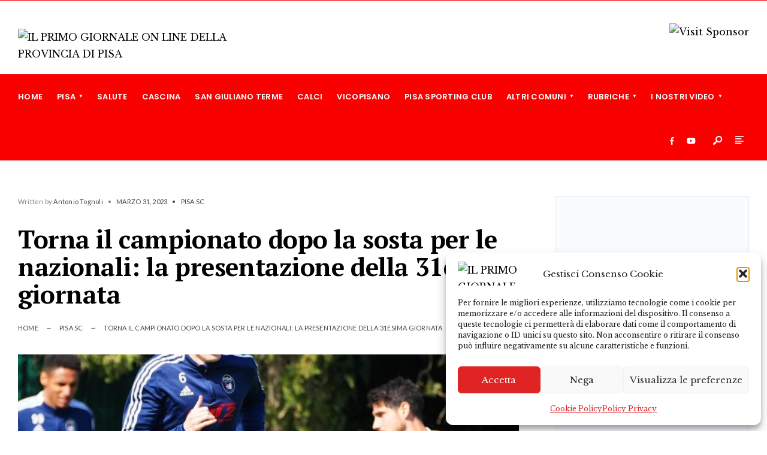

--- FILE ---
content_type: text/html; charset=UTF-8
request_url: https://pisanews.net/torna-il-campionato-dopo-la-sosta-per-le-nazionali-la-presentazione-della-31esima-giornata/
body_size: 140283
content:
<!DOCTYPE html>
<html lang="it-IT" prefix="og: https://ogp.me/ns#">
<head><meta charset="UTF-8">
<!-- Set the viewport width to device width for mobile -->
<meta name="viewport" content="width=device-width, initial-scale=1, maximum-scale=1" />

<!-- Ottimizzazione per i motori di ricerca di Rank Math - https://rankmath.com/ -->
<title>Torna il campionato dopo la sosta per le nazionali: la presentazione della 31esima giornata - IL PRIMO GIORNALE ON LINE DELLA PROVINCIA DI PISA</title>
<meta name="description" content="PISA - Dopo una settimana di sosta per l&#039;attività delle Nazionali, torna il Torneo Cadetto proponendo la 31.ma giornata che prevede il format ormai"/>
<meta name="robots" content="follow, index, max-snippet:-1, max-video-preview:-1, max-image-preview:large"/>
<link rel="canonical" href="https://pisanews.net/torna-il-campionato-dopo-la-sosta-per-le-nazionali-la-presentazione-della-31esima-giornata/" />
<meta property="og:locale" content="it_IT" />
<meta property="og:type" content="article" />
<meta property="og:title" content="Torna il campionato dopo la sosta per le nazionali: la presentazione della 31esima giornata - IL PRIMO GIORNALE ON LINE DELLA PROVINCIA DI PISA" />
<meta property="og:description" content="PISA - Dopo una settimana di sosta per l&#039;attività delle Nazionali, torna il Torneo Cadetto proponendo la 31.ma giornata che prevede il format ormai" />
<meta property="og:url" content="https://pisanews.net/torna-il-campionato-dopo-la-sosta-per-le-nazionali-la-presentazione-della-31esima-giornata/" />
<meta property="og:site_name" content="Pisanews" />
<meta property="article:publisher" content="https://www.facebook.com/pisanews.net" />
<meta property="article:section" content="Pisa SC" />
<meta property="og:updated_time" content="2023-03-31T12:11:18+02:00" />
<meta property="og:image" content="https://pisanews.net/wp-content/uploads/2023/03/BAD0BF89-6243-415E-BDEF-5F72D2AB102B.jpeg" />
<meta property="og:image:secure_url" content="https://pisanews.net/wp-content/uploads/2023/03/BAD0BF89-6243-415E-BDEF-5F72D2AB102B.jpeg" />
<meta property="og:image:width" content="1440" />
<meta property="og:image:height" content="1800" />
<meta property="og:image:alt" content="Torna il campionato dopo la sosta per le nazionali: la presentazione della 31esima giornata" />
<meta property="og:image:type" content="image/jpeg" />
<meta property="article:published_time" content="2023-03-31T12:09:57+02:00" />
<meta property="article:modified_time" content="2023-03-31T12:11:18+02:00" />
<meta name="twitter:card" content="summary_large_image" />
<meta name="twitter:title" content="Torna il campionato dopo la sosta per le nazionali: la presentazione della 31esima giornata - IL PRIMO GIORNALE ON LINE DELLA PROVINCIA DI PISA" />
<meta name="twitter:description" content="PISA - Dopo una settimana di sosta per l&#039;attività delle Nazionali, torna il Torneo Cadetto proponendo la 31.ma giornata che prevede il format ormai" />
<meta name="twitter:image" content="https://pisanews.net/wp-content/uploads/2023/03/BAD0BF89-6243-415E-BDEF-5F72D2AB102B.jpeg" />
<meta name="twitter:label1" content="Scritto da" />
<meta name="twitter:data1" content="Antonio Tognoli" />
<meta name="twitter:label2" content="Tempo di lettura" />
<meta name="twitter:data2" content="4 minuti" />
<script type="application/ld+json" class="rank-math-schema">{"@context":"https://schema.org","@graph":[{"@type":"Place","@id":"https://pisanews.net/#place","address":{"@type":"PostalAddress","addressLocality":"Pisa","addressRegion":"Toscana","addressCountry":"Italia"}},{"@type":"Organization","@id":"https://pisanews.net/#organization","name":"Pisanews","url":"https://pisanews.net","sameAs":["https://www.facebook.com/pisanews.net"],"email":"marketing@pisanews.net","address":{"@type":"PostalAddress","addressLocality":"Pisa","addressRegion":"Toscana","addressCountry":"Italia"},"logo":{"@type":"ImageObject","@id":"https://pisanews.net/#logo","url":"https://pisanews.net/wp-content/uploads/2022/10/logo_secondosito.png","contentUrl":"https://pisanews.net/wp-content/uploads/2022/10/logo_secondosito.png","caption":"Pisanews","inLanguage":"it-IT","width":"506","height":"160"},"location":{"@id":"https://pisanews.net/#place"}},{"@type":"WebSite","@id":"https://pisanews.net/#website","url":"https://pisanews.net","name":"Pisanews","alternateName":"Pisa Cronaca","publisher":{"@id":"https://pisanews.net/#organization"},"inLanguage":"it-IT"},{"@type":"ImageObject","@id":"https://pisanews.net/wp-content/uploads/2023/03/BAD0BF89-6243-415E-BDEF-5F72D2AB102B.jpeg","url":"https://pisanews.net/wp-content/uploads/2023/03/BAD0BF89-6243-415E-BDEF-5F72D2AB102B.jpeg","width":"1440","height":"1800","inLanguage":"it-IT"},{"@type":"WebPage","@id":"https://pisanews.net/torna-il-campionato-dopo-la-sosta-per-le-nazionali-la-presentazione-della-31esima-giornata/#webpage","url":"https://pisanews.net/torna-il-campionato-dopo-la-sosta-per-le-nazionali-la-presentazione-della-31esima-giornata/","name":"Torna il campionato dopo la sosta per le nazionali: la presentazione della 31esima giornata - IL PRIMO GIORNALE ON LINE DELLA PROVINCIA DI PISA","datePublished":"2023-03-31T12:09:57+02:00","dateModified":"2023-03-31T12:11:18+02:00","isPartOf":{"@id":"https://pisanews.net/#website"},"primaryImageOfPage":{"@id":"https://pisanews.net/wp-content/uploads/2023/03/BAD0BF89-6243-415E-BDEF-5F72D2AB102B.jpeg"},"inLanguage":"it-IT"},{"@type":"Person","@id":"https://pisanews.net/author/antonio/","name":"Antonio Tognoli","url":"https://pisanews.net/author/antonio/","image":{"@type":"ImageObject","@id":"https://secure.gravatar.com/avatar/f6373eaf0f507bb164a7d7e45c824847cc6d7797ce4d41406812f552dedbefa5?s=96&amp;d=mm&amp;r=g","url":"https://secure.gravatar.com/avatar/f6373eaf0f507bb164a7d7e45c824847cc6d7797ce4d41406812f552dedbefa5?s=96&amp;d=mm&amp;r=g","caption":"Antonio Tognoli","inLanguage":"it-IT"},"worksFor":{"@id":"https://pisanews.net/#organization"}},{"@type":"NewsArticle","headline":"Torna il campionato dopo la sosta per le nazionali: la presentazione della 31esima giornata - IL PRIMO","datePublished":"2023-03-31T12:09:57+02:00","dateModified":"2023-03-31T12:11:18+02:00","articleSection":"Pisa SC","author":{"@id":"https://pisanews.net/author/antonio/","name":"Antonio Tognoli"},"publisher":{"@id":"https://pisanews.net/#organization"},"description":"PISA - Dopo una settimana di sosta per l&#039;attivit\u00e0 delle Nazionali, torna\u00a0il Torneo Cadetto proponendo la\u00a031.ma\u00a0giornata\u00a0che prevede il format ormai","name":"Torna il campionato dopo la sosta per le nazionali: la presentazione della 31esima giornata - IL PRIMO","@id":"https://pisanews.net/torna-il-campionato-dopo-la-sosta-per-le-nazionali-la-presentazione-della-31esima-giornata/#richSnippet","isPartOf":{"@id":"https://pisanews.net/torna-il-campionato-dopo-la-sosta-per-le-nazionali-la-presentazione-della-31esima-giornata/#webpage"},"image":{"@id":"https://pisanews.net/wp-content/uploads/2023/03/BAD0BF89-6243-415E-BDEF-5F72D2AB102B.jpeg"},"inLanguage":"it-IT","mainEntityOfPage":{"@id":"https://pisanews.net/torna-il-campionato-dopo-la-sosta-per-le-nazionali-la-presentazione-della-31esima-giornata/#webpage"}}]}</script>
<!-- /Rank Math WordPress SEO plugin -->

<link rel='dns-prefetch' href='//fonts.googleapis.com' />
<link rel='preconnect' href='https://fonts.gstatic.com' crossorigin />
<link rel="alternate" type="application/rss+xml" title="IL PRIMO GIORNALE ON LINE DELLA PROVINCIA DI PISA &raquo; Feed" href="https://pisanews.net/feed/" />
<link rel="alternate" type="application/rss+xml" title="IL PRIMO GIORNALE ON LINE DELLA PROVINCIA DI PISA &raquo; Feed dei commenti" href="https://pisanews.net/comments/feed/" />
<link rel="alternate" type="application/rss+xml" title="IL PRIMO GIORNALE ON LINE DELLA PROVINCIA DI PISA &raquo; Torna il campionato dopo la sosta per le nazionali: la presentazione della 31esima giornata Feed dei commenti" href="https://pisanews.net/torna-il-campionato-dopo-la-sosta-per-le-nazionali-la-presentazione-della-31esima-giornata/feed/" />
<link rel="alternate" title="oEmbed (JSON)" type="application/json+oembed" href="https://pisanews.net/wp-json/oembed/1.0/embed?url=https%3A%2F%2Fpisanews.net%2Ftorna-il-campionato-dopo-la-sosta-per-le-nazionali-la-presentazione-della-31esima-giornata%2F" />
<link rel="alternate" title="oEmbed (XML)" type="text/xml+oembed" href="https://pisanews.net/wp-json/oembed/1.0/embed?url=https%3A%2F%2Fpisanews.net%2Ftorna-il-campionato-dopo-la-sosta-per-le-nazionali-la-presentazione-della-31esima-giornata%2F&#038;format=xml" />
<style id='wp-img-auto-sizes-contain-inline-css' type='text/css'>
img:is([sizes=auto i],[sizes^="auto," i]){contain-intrinsic-size:3000px 1500px}
/*# sourceURL=wp-img-auto-sizes-contain-inline-css */
</style>
<style id='wp-emoji-styles-inline-css' type='text/css'>

	img.wp-smiley, img.emoji {
		display: inline !important;
		border: none !important;
		box-shadow: none !important;
		height: 1em !important;
		width: 1em !important;
		margin: 0 0.07em !important;
		vertical-align: -0.1em !important;
		background: none !important;
		padding: 0 !important;
	}
/*# sourceURL=wp-emoji-styles-inline-css */
</style>
<link rel='stylesheet' id='wp-block-library-css' href='https://pisanews.net/wp-includes/css/dist/block-library/style.min.css?ver=6.9' type='text/css' media='all' />
<style id='wp-block-library-theme-inline-css' type='text/css'>
.wp-block-audio :where(figcaption){color:#555;font-size:13px;text-align:center}.is-dark-theme .wp-block-audio :where(figcaption){color:#ffffffa6}.wp-block-audio{margin:0 0 1em}.wp-block-code{border:1px solid #ccc;border-radius:4px;font-family:Menlo,Consolas,monaco,monospace;padding:.8em 1em}.wp-block-embed :where(figcaption){color:#555;font-size:13px;text-align:center}.is-dark-theme .wp-block-embed :where(figcaption){color:#ffffffa6}.wp-block-embed{margin:0 0 1em}.blocks-gallery-caption{color:#555;font-size:13px;text-align:center}.is-dark-theme .blocks-gallery-caption{color:#ffffffa6}:root :where(.wp-block-image figcaption){color:#555;font-size:13px;text-align:center}.is-dark-theme :root :where(.wp-block-image figcaption){color:#ffffffa6}.wp-block-image{margin:0 0 1em}.wp-block-pullquote{border-bottom:4px solid;border-top:4px solid;color:currentColor;margin-bottom:1.75em}.wp-block-pullquote :where(cite),.wp-block-pullquote :where(footer),.wp-block-pullquote__citation{color:currentColor;font-size:.8125em;font-style:normal;text-transform:uppercase}.wp-block-quote{border-left:.25em solid;margin:0 0 1.75em;padding-left:1em}.wp-block-quote cite,.wp-block-quote footer{color:currentColor;font-size:.8125em;font-style:normal;position:relative}.wp-block-quote:where(.has-text-align-right){border-left:none;border-right:.25em solid;padding-left:0;padding-right:1em}.wp-block-quote:where(.has-text-align-center){border:none;padding-left:0}.wp-block-quote.is-large,.wp-block-quote.is-style-large,.wp-block-quote:where(.is-style-plain){border:none}.wp-block-search .wp-block-search__label{font-weight:700}.wp-block-search__button{border:1px solid #ccc;padding:.375em .625em}:where(.wp-block-group.has-background){padding:1.25em 2.375em}.wp-block-separator.has-css-opacity{opacity:.4}.wp-block-separator{border:none;border-bottom:2px solid;margin-left:auto;margin-right:auto}.wp-block-separator.has-alpha-channel-opacity{opacity:1}.wp-block-separator:not(.is-style-wide):not(.is-style-dots){width:100px}.wp-block-separator.has-background:not(.is-style-dots){border-bottom:none;height:1px}.wp-block-separator.has-background:not(.is-style-wide):not(.is-style-dots){height:2px}.wp-block-table{margin:0 0 1em}.wp-block-table td,.wp-block-table th{word-break:normal}.wp-block-table :where(figcaption){color:#555;font-size:13px;text-align:center}.is-dark-theme .wp-block-table :where(figcaption){color:#ffffffa6}.wp-block-video :where(figcaption){color:#555;font-size:13px;text-align:center}.is-dark-theme .wp-block-video :where(figcaption){color:#ffffffa6}.wp-block-video{margin:0 0 1em}:root :where(.wp-block-template-part.has-background){margin-bottom:0;margin-top:0;padding:1.25em 2.375em}
/*# sourceURL=/wp-includes/css/dist/block-library/theme.min.css */
</style>
<style id='classic-theme-styles-inline-css' type='text/css'>
/*! This file is auto-generated */
.wp-block-button__link{color:#fff;background-color:#32373c;border-radius:9999px;box-shadow:none;text-decoration:none;padding:calc(.667em + 2px) calc(1.333em + 2px);font-size:1.125em}.wp-block-file__button{background:#32373c;color:#fff;text-decoration:none}
/*# sourceURL=/wp-includes/css/classic-themes.min.css */
</style>
<style id='global-styles-inline-css' type='text/css'>
:root{--wp--preset--aspect-ratio--square: 1;--wp--preset--aspect-ratio--4-3: 4/3;--wp--preset--aspect-ratio--3-4: 3/4;--wp--preset--aspect-ratio--3-2: 3/2;--wp--preset--aspect-ratio--2-3: 2/3;--wp--preset--aspect-ratio--16-9: 16/9;--wp--preset--aspect-ratio--9-16: 9/16;--wp--preset--color--black: #000000;--wp--preset--color--cyan-bluish-gray: #abb8c3;--wp--preset--color--white: #ffffff;--wp--preset--color--pale-pink: #f78da7;--wp--preset--color--vivid-red: #cf2e2e;--wp--preset--color--luminous-vivid-orange: #ff6900;--wp--preset--color--luminous-vivid-amber: #fcb900;--wp--preset--color--light-green-cyan: #7bdcb5;--wp--preset--color--vivid-green-cyan: #00d084;--wp--preset--color--pale-cyan-blue: #8ed1fc;--wp--preset--color--vivid-cyan-blue: #0693e3;--wp--preset--color--vivid-purple: #9b51e0;--wp--preset--gradient--vivid-cyan-blue-to-vivid-purple: linear-gradient(135deg,rgb(6,147,227) 0%,rgb(155,81,224) 100%);--wp--preset--gradient--light-green-cyan-to-vivid-green-cyan: linear-gradient(135deg,rgb(122,220,180) 0%,rgb(0,208,130) 100%);--wp--preset--gradient--luminous-vivid-amber-to-luminous-vivid-orange: linear-gradient(135deg,rgb(252,185,0) 0%,rgb(255,105,0) 100%);--wp--preset--gradient--luminous-vivid-orange-to-vivid-red: linear-gradient(135deg,rgb(255,105,0) 0%,rgb(207,46,46) 100%);--wp--preset--gradient--very-light-gray-to-cyan-bluish-gray: linear-gradient(135deg,rgb(238,238,238) 0%,rgb(169,184,195) 100%);--wp--preset--gradient--cool-to-warm-spectrum: linear-gradient(135deg,rgb(74,234,220) 0%,rgb(151,120,209) 20%,rgb(207,42,186) 40%,rgb(238,44,130) 60%,rgb(251,105,98) 80%,rgb(254,248,76) 100%);--wp--preset--gradient--blush-light-purple: linear-gradient(135deg,rgb(255,206,236) 0%,rgb(152,150,240) 100%);--wp--preset--gradient--blush-bordeaux: linear-gradient(135deg,rgb(254,205,165) 0%,rgb(254,45,45) 50%,rgb(107,0,62) 100%);--wp--preset--gradient--luminous-dusk: linear-gradient(135deg,rgb(255,203,112) 0%,rgb(199,81,192) 50%,rgb(65,88,208) 100%);--wp--preset--gradient--pale-ocean: linear-gradient(135deg,rgb(255,245,203) 0%,rgb(182,227,212) 50%,rgb(51,167,181) 100%);--wp--preset--gradient--electric-grass: linear-gradient(135deg,rgb(202,248,128) 0%,rgb(113,206,126) 100%);--wp--preset--gradient--midnight: linear-gradient(135deg,rgb(2,3,129) 0%,rgb(40,116,252) 100%);--wp--preset--font-size--small: 13px;--wp--preset--font-size--medium: 20px;--wp--preset--font-size--large: 36px;--wp--preset--font-size--x-large: 42px;--wp--preset--spacing--20: 0.44rem;--wp--preset--spacing--30: 0.67rem;--wp--preset--spacing--40: 1rem;--wp--preset--spacing--50: 1.5rem;--wp--preset--spacing--60: 2.25rem;--wp--preset--spacing--70: 3.38rem;--wp--preset--spacing--80: 5.06rem;--wp--preset--shadow--natural: 6px 6px 9px rgba(0, 0, 0, 0.2);--wp--preset--shadow--deep: 12px 12px 50px rgba(0, 0, 0, 0.4);--wp--preset--shadow--sharp: 6px 6px 0px rgba(0, 0, 0, 0.2);--wp--preset--shadow--outlined: 6px 6px 0px -3px rgb(255, 255, 255), 6px 6px rgb(0, 0, 0);--wp--preset--shadow--crisp: 6px 6px 0px rgb(0, 0, 0);}:where(.is-layout-flex){gap: 0.5em;}:where(.is-layout-grid){gap: 0.5em;}body .is-layout-flex{display: flex;}.is-layout-flex{flex-wrap: wrap;align-items: center;}.is-layout-flex > :is(*, div){margin: 0;}body .is-layout-grid{display: grid;}.is-layout-grid > :is(*, div){margin: 0;}:where(.wp-block-columns.is-layout-flex){gap: 2em;}:where(.wp-block-columns.is-layout-grid){gap: 2em;}:where(.wp-block-post-template.is-layout-flex){gap: 1.25em;}:where(.wp-block-post-template.is-layout-grid){gap: 1.25em;}.has-black-color{color: var(--wp--preset--color--black) !important;}.has-cyan-bluish-gray-color{color: var(--wp--preset--color--cyan-bluish-gray) !important;}.has-white-color{color: var(--wp--preset--color--white) !important;}.has-pale-pink-color{color: var(--wp--preset--color--pale-pink) !important;}.has-vivid-red-color{color: var(--wp--preset--color--vivid-red) !important;}.has-luminous-vivid-orange-color{color: var(--wp--preset--color--luminous-vivid-orange) !important;}.has-luminous-vivid-amber-color{color: var(--wp--preset--color--luminous-vivid-amber) !important;}.has-light-green-cyan-color{color: var(--wp--preset--color--light-green-cyan) !important;}.has-vivid-green-cyan-color{color: var(--wp--preset--color--vivid-green-cyan) !important;}.has-pale-cyan-blue-color{color: var(--wp--preset--color--pale-cyan-blue) !important;}.has-vivid-cyan-blue-color{color: var(--wp--preset--color--vivid-cyan-blue) !important;}.has-vivid-purple-color{color: var(--wp--preset--color--vivid-purple) !important;}.has-black-background-color{background-color: var(--wp--preset--color--black) !important;}.has-cyan-bluish-gray-background-color{background-color: var(--wp--preset--color--cyan-bluish-gray) !important;}.has-white-background-color{background-color: var(--wp--preset--color--white) !important;}.has-pale-pink-background-color{background-color: var(--wp--preset--color--pale-pink) !important;}.has-vivid-red-background-color{background-color: var(--wp--preset--color--vivid-red) !important;}.has-luminous-vivid-orange-background-color{background-color: var(--wp--preset--color--luminous-vivid-orange) !important;}.has-luminous-vivid-amber-background-color{background-color: var(--wp--preset--color--luminous-vivid-amber) !important;}.has-light-green-cyan-background-color{background-color: var(--wp--preset--color--light-green-cyan) !important;}.has-vivid-green-cyan-background-color{background-color: var(--wp--preset--color--vivid-green-cyan) !important;}.has-pale-cyan-blue-background-color{background-color: var(--wp--preset--color--pale-cyan-blue) !important;}.has-vivid-cyan-blue-background-color{background-color: var(--wp--preset--color--vivid-cyan-blue) !important;}.has-vivid-purple-background-color{background-color: var(--wp--preset--color--vivid-purple) !important;}.has-black-border-color{border-color: var(--wp--preset--color--black) !important;}.has-cyan-bluish-gray-border-color{border-color: var(--wp--preset--color--cyan-bluish-gray) !important;}.has-white-border-color{border-color: var(--wp--preset--color--white) !important;}.has-pale-pink-border-color{border-color: var(--wp--preset--color--pale-pink) !important;}.has-vivid-red-border-color{border-color: var(--wp--preset--color--vivid-red) !important;}.has-luminous-vivid-orange-border-color{border-color: var(--wp--preset--color--luminous-vivid-orange) !important;}.has-luminous-vivid-amber-border-color{border-color: var(--wp--preset--color--luminous-vivid-amber) !important;}.has-light-green-cyan-border-color{border-color: var(--wp--preset--color--light-green-cyan) !important;}.has-vivid-green-cyan-border-color{border-color: var(--wp--preset--color--vivid-green-cyan) !important;}.has-pale-cyan-blue-border-color{border-color: var(--wp--preset--color--pale-cyan-blue) !important;}.has-vivid-cyan-blue-border-color{border-color: var(--wp--preset--color--vivid-cyan-blue) !important;}.has-vivid-purple-border-color{border-color: var(--wp--preset--color--vivid-purple) !important;}.has-vivid-cyan-blue-to-vivid-purple-gradient-background{background: var(--wp--preset--gradient--vivid-cyan-blue-to-vivid-purple) !important;}.has-light-green-cyan-to-vivid-green-cyan-gradient-background{background: var(--wp--preset--gradient--light-green-cyan-to-vivid-green-cyan) !important;}.has-luminous-vivid-amber-to-luminous-vivid-orange-gradient-background{background: var(--wp--preset--gradient--luminous-vivid-amber-to-luminous-vivid-orange) !important;}.has-luminous-vivid-orange-to-vivid-red-gradient-background{background: var(--wp--preset--gradient--luminous-vivid-orange-to-vivid-red) !important;}.has-very-light-gray-to-cyan-bluish-gray-gradient-background{background: var(--wp--preset--gradient--very-light-gray-to-cyan-bluish-gray) !important;}.has-cool-to-warm-spectrum-gradient-background{background: var(--wp--preset--gradient--cool-to-warm-spectrum) !important;}.has-blush-light-purple-gradient-background{background: var(--wp--preset--gradient--blush-light-purple) !important;}.has-blush-bordeaux-gradient-background{background: var(--wp--preset--gradient--blush-bordeaux) !important;}.has-luminous-dusk-gradient-background{background: var(--wp--preset--gradient--luminous-dusk) !important;}.has-pale-ocean-gradient-background{background: var(--wp--preset--gradient--pale-ocean) !important;}.has-electric-grass-gradient-background{background: var(--wp--preset--gradient--electric-grass) !important;}.has-midnight-gradient-background{background: var(--wp--preset--gradient--midnight) !important;}.has-small-font-size{font-size: var(--wp--preset--font-size--small) !important;}.has-medium-font-size{font-size: var(--wp--preset--font-size--medium) !important;}.has-large-font-size{font-size: var(--wp--preset--font-size--large) !important;}.has-x-large-font-size{font-size: var(--wp--preset--font-size--x-large) !important;}
:where(.wp-block-post-template.is-layout-flex){gap: 1.25em;}:where(.wp-block-post-template.is-layout-grid){gap: 1.25em;}
:where(.wp-block-term-template.is-layout-flex){gap: 1.25em;}:where(.wp-block-term-template.is-layout-grid){gap: 1.25em;}
:where(.wp-block-columns.is-layout-flex){gap: 2em;}:where(.wp-block-columns.is-layout-grid){gap: 2em;}
:root :where(.wp-block-pullquote){font-size: 1.5em;line-height: 1.6;}
/*# sourceURL=global-styles-inline-css */
</style>
<link rel='stylesheet' id='cmplz-general-css' href='https://pisanews.net/wp-content/plugins/complianz-gdpr/assets/css/cookieblocker.min.css?ver=1766417398' type='text/css' media='all' />
<link rel='stylesheet' id='gutenverse-css' href='https://pisanews.net/wp-content/themes/gutenverse/style.css?ver=6.9' type='text/css' media='all' />
<link rel='stylesheet' id='gutenverse-child-css' href='https://pisanews.net/wp-content/themes/gutenverse-child/style.css?ver=6.9' type='text/css' media='all' />
<link rel='stylesheet' id='gutenverse-style-css' href='https://pisanews.net/wp-content/themes/gutenverse-child/style.css?ver=6.9' type='text/css' media='all' />
<link rel='stylesheet' id='gutenverse-addons-css' href='https://pisanews.net/wp-content/themes/gutenverse/styles/gutenverse-addons.css?ver=6.9' type='text/css' media='all' />
<link rel='stylesheet' id='edulogy-custom-fonts-css' href='https://pisanews.net/wp-content/themes/gutenverse/styles/fonts.css?ver=6.9' type='text/css' media='all' />
<link rel='stylesheet' id='fontawesome-css' href='https://pisanews.net/wp-content/themes/gutenverse/styles/fontawesome.css?ver=6.9' type='text/css' media='all' />
<link rel='stylesheet' id='gutenverse-mobile-css' href='https://pisanews.net/wp-content/themes/gutenverse/style-mobile.css?ver=6.9' type='text/css' media='all' />
<link rel="preload" as="style" href="https://fonts.googleapis.com/css?family=Libre%20Baskerville:400,700,400italic%7CPoppins:600%7CLato:400%7CPT%20Serif:700,400&#038;display=swap&#038;ver=1763142281" /><link rel="stylesheet" href="https://fonts.googleapis.com/css?family=Libre%20Baskerville:400,700,400italic%7CPoppins:600%7CLato:400%7CPT%20Serif:700,400&#038;display=swap&#038;ver=1763142281" media="print" onload="this.media='all'"><noscript><link rel="stylesheet" href="https://fonts.googleapis.com/css?family=Libre%20Baskerville:400,700,400italic%7CPoppins:600%7CLato:400%7CPT%20Serif:700,400&#038;display=swap&#038;ver=1763142281" /></noscript><script type="text/javascript" src="https://pisanews.net/wp-includes/js/jquery/jquery.min.js?ver=3.7.1" id="jquery-core-js"></script>
<script type="text/javascript" src="https://pisanews.net/wp-includes/js/jquery/jquery-migrate.min.js?ver=3.4.1" id="jquery-migrate-js"></script>
<link rel="https://api.w.org/" href="https://pisanews.net/wp-json/" /><link rel="alternate" title="JSON" type="application/json" href="https://pisanews.net/wp-json/wp/v2/posts/14988" /><link rel="EditURI" type="application/rsd+xml" title="RSD" href="https://pisanews.net/xmlrpc.php?rsd" />
<meta name="generator" content="WordPress 6.9" />
<link rel='shortlink' href='https://pisanews.net/?p=14988' />
<meta name="generator" content="Redux 4.5.10" /><!-- start Simple Custom CSS and JS -->
<style type="text/css">
@media screen and (max-width: 868px) {
    #header ul.social-menu {
       margin-top: -40px !important!important;
    }</style>
<!-- end Simple Custom CSS and JS -->
<!-- start Simple Custom CSS and JS -->
<style type="text/css">
.footer_text {
  max-width: 80%;
}</style>
<!-- end Simple Custom CSS and JS -->
<!-- start Simple Custom CSS and JS -->
<style type="text/css">
.show-menu, .tab-post h4, .tptn_title, .nav-previous a, .post-pagination, .tmnf_events_widget a, .post_nav_text, .item_mag3 h2, .tmnf_titles_are_small .tmnf_title.posttitle {
    font-family: "Poppins"!important;
}</style>
<!-- end Simple Custom CSS and JS -->
<!-- start Simple Custom CSS and JS -->
<style type="text/css">
.nav>li.current-menu-item>a, .nav>li>a:hover, .menu-item-has-children>a:after {
    color: #ffffff!important;
}</style>
<!-- end Simple Custom CSS and JS -->
<!-- start Simple Custom CSS and JS -->
<style type="text/css">
.elementor-14228 .elementor-element.elementor-element-210ef23f .elementor-repeater-item-5949a70 .swiper-slide-bg {
    background-color: #f9fbff!important;
    background-image: url(https://pisanews.net/wp-content/uploads/2023/02/Banner-2.png);
    background-size: contain;
}

.elementor-14228 .elementor-element.elementor-element-210ef23f .elementor-repeater-item-968ce72 .swiper-slide-bg {
      background-color: #f9fbff!important;
    background-image: url(https://pisanews.net/wp-content/uploads/2023/02/Banner.gif);
    background-size: contain;
}
.elementor-14228 .elementor-element.elementor-element-210ef23f .elementor-repeater-item-dc7f607 .swiper-slide-bg {
    background-color:  #f9fbff!important;
    background-image: url(https://pisanews.net/wp-content/uploads/2023/01/01motoribanner.png);
    background-size: contain;
}
.elementor-14228 .elementor-element.elementor-element-210ef23f .elementor-repeater-item-9b03954 .swiper-slide-bg {
    background-color:  #f9fbff!important;
    background-image: url(https://pisanews.net/wp-content/uploads/2023/02/pisanews-bbs23-scaled.jpg);
    background-size: contain;
}</style>
<!-- end Simple Custom CSS and JS -->
<!-- start Simple Custom CSS and JS -->
<style type="text/css">
.elementor-popup-modal .dialog-close-button {
    display: none;
    top: 20px;
    margin-top: 0;
    right: 20px;
    opacity: 1;
    z-index: 9999;
    pointer-events: all;
    color: wheat;
}</style>
<!-- end Simple Custom CSS and JS -->
<!-- start Simple Custom CSS and JS -->
<style type="text/css">
.author {
text-transform:none;
}

.post-time{
display:none;
}</style>
<!-- end Simple Custom CSS and JS -->
<!-- start Simple Custom CSS and JS -->
<style type="text/css">
.elementor-5349 .elementor-element.elementor-element-2a2c777 > .elementor-element-populated {
    border-style: solid;
    border-width: 0px 0px 0px 1px;
    border-color: #e6ecf5;
 
}



</style>
<!-- end Simple Custom CSS and JS -->
<!-- start Simple Custom CSS and JS -->
<style type="text/css">
.searchform input.s {
 font-size: 14px;
}
.headad {
    float: right;
    max-width: 728px;
    margin: 38px 0;
}</style>
<!-- end Simple Custom CSS and JS -->
<!-- start Simple Custom CSS and JS -->
<!-- Google tag (gtag.js) -->
<script type="text/plain" data-service="google-analytics" data-category="statistics" async data-cmplz-src="https://www.googletagmanager.com/gtag/js?id=G-MYLL0KRQGY"></script>
<script>
  window.dataLayer = window.dataLayer || [];
  function gtag(){dataLayer.push(arguments);}
  gtag('js', new Date());

  gtag('config', 'G-MYLL0KRQGY');
</script><!-- end Simple Custom CSS and JS -->
<!-- start Simple Custom CSS and JS -->
<link rel="apple-touch-icon" sizes="180x180" href="https://pisanews.net/wp-content/uploads/2023/09/apple-touch-icon.png">
<link rel="icon" type="image/png" sizes="32x32" href="https://pisanews.net/wp-content/uploads/2023/09/favicon-32x32-1.png">
<link rel="icon" type="image/png" sizes="16x16" href="https://pisanews.net/wp-content/uploads/2023/09/android-chrome-512x512-1.png">
<link rel="manifest" href="/site.webmanifest"><!-- end Simple Custom CSS and JS -->
			<style>.cmplz-hidden {
					display: none !important;
				}</style><link rel="pingback" href="https://pisanews.net/xmlrpc.php"><meta name="generator" content="Elementor 3.34.1; features: additional_custom_breakpoints; settings: css_print_method-external, google_font-enabled, font_display-auto">
			<style>
				.e-con.e-parent:nth-of-type(n+4):not(.e-lazyloaded):not(.e-no-lazyload),
				.e-con.e-parent:nth-of-type(n+4):not(.e-lazyloaded):not(.e-no-lazyload) * {
					background-image: none !important;
				}
				@media screen and (max-height: 1024px) {
					.e-con.e-parent:nth-of-type(n+3):not(.e-lazyloaded):not(.e-no-lazyload),
					.e-con.e-parent:nth-of-type(n+3):not(.e-lazyloaded):not(.e-no-lazyload) * {
						background-image: none !important;
					}
				}
				@media screen and (max-height: 640px) {
					.e-con.e-parent:nth-of-type(n+2):not(.e-lazyloaded):not(.e-no-lazyload),
					.e-con.e-parent:nth-of-type(n+2):not(.e-lazyloaded):not(.e-no-lazyload) * {
						background-image: none !important;
					}
				}
			</style>
			<link rel="icon" href="https://pisanews.net/wp-content/uploads/2022/10/cropped-logo_secondosito-32x32.png" sizes="32x32" />
<link rel="icon" href="https://pisanews.net/wp-content/uploads/2022/10/cropped-logo_secondosito-192x192.png" sizes="192x192" />
<link rel="apple-touch-icon" href="https://pisanews.net/wp-content/uploads/2022/10/cropped-logo_secondosito-180x180.png" />
<meta name="msapplication-TileImage" content="https://pisanews.net/wp-content/uploads/2022/10/cropped-logo_secondosito-270x270.png" />
<style id="themnific_redux-dynamic-css" title="dynamic-css" class="redux-options-output">body,input,button,textarea{font-family:"Libre Baskerville";font-weight:400;font-style:normal;color:#1e1e1e;font-size:16px;}.wrapper_inn,.postbar,.item_small.has-post-thumbnail .item_inn{background-color:#fff;}.ghost,.sidebar_item,#respond textarea,#respond input{background-color:#f9fbff;}a:not(.wp-block-button__link){color:#000000;}a:not(.wp-block-button__link):hover{color:#f90101;}a:not(.wp-block-button__link):active{color:#000;}.entry p a,.site-title a,.entry ol a,.entry ul a,.postauthor h3 a{color:#f90101;}.entry p a,.entry ol a,.entry ul a{border-color:#f90101;}.entry p a:hover,.site-title a:hover,.entry ol li>a:hover,.entry ul li>a:hover{background-color:#f90101;}.p-border,.content_inn,.sidebar_item,.sidebar_item  h5,.sidebar_item li,.sidebar_item ul.menu li,.block_title:after,.meta,.tagcloud a,.page-numbers,input,textarea,select,.page-link span,.post-pagination>p a{border-color:#e6ecf5;}#sidebar{color:#545454;}.widgetable a{color:#000000;}#header{background-color:#ffffff;}#header h1 a{color:#000000;}#titles a:hover,.head_extend a:hover{color:#ffffff;}.header_row,.nav>li{border-color:#f90101;}.will_stick{background-color:#f90101;}.nav>li>a,.top_nav .searchform input.s{font-family:Poppins;font-weight:600;font-style:normal;color:#ffffff;font-size:13px;}.nav>li.current-menu-item>a,.nav>li>a:hover,.menu-item-has-children>a:after{color:#000000;}#header ul.social-menu li a,.head_extend a{color:#ffffff;}.nav li ul{background-color:#000000;}.nav>li>ul:after{border-bottom-color:#000000;}.nav ul li>a,.topnav,.topnav a{font-family:Lato;font-weight:normal;font-style:normal;color:#ffffff;font-size:12px;}.nav li ul li>a:hover{color:#c1c1c1;}.show-menu,#main-nav>li.special>a{background-color:#f90101;}.nav a i{color:#f90101;}#header .show-menu,#main-nav>li.special>a{color:#ffffff;}#titles{width:350px;}#titles,.header_fix{margin-top:47px;margin-bottom:20px;}#main-nav,.head_extend,#header ul.social-menu{margin-top:15px;margin-bottom:15px;}.topnav{background-color:#dd3333;}#topnav,#topnav a{color:#ccc;}#topnav i,#topnav a:hover{color:#ff4f69;}#footer,#footer .searchform input.s{background-color:#d30000;}.mailchimp_section,.footer_icons{background-color:#f90101;}#footer,#footer a,#footer h2,#footer h3,#footer h4,#footer h5,#footer .meta,#footer .meta a,#footer ul.social-menu a span,#footer .searchform input.s,.bottom-menu li a{color:#ffffff;}#footer a:hover{color:#d6d6d6;}#footer,#footer h5.widget,#footer .sidebar_item li,#copyright,#footer .tagcloud a,#footer .tp_recent_tweets ul li,#footer .p-border,#footer .searchform input.s,#footer input,.footer-icons ul.social-menu a,.footer_text{border-color:#ffffff;}#header h1{font-family:"PT Serif";font-weight:700;font-style:normal;color:#002044;font-size:24px;}h1.entry-title,h2 .maintitle,.item_mag3_big h2.posttitle,.blogger .item_big h2,.block_title h2, .tmnf_titles_are_large .tmnf_title.posttitle{font-family:"PT Serif";font-weight:700;font-style:normal;color:#000000;font-size:50px;}h2.posttitle:not(.maintitle),.format-quote p.teaser, .tmnf_titles_are_medium .tmnf_title.posttitle{font-family:"PT Serif";font-weight:700;font-style:normal;color:#002044;font-size:26px;}.show-menu,.tab-post h4,.tptn_title,.nav-previous a,.post-pagination,.tmnf_events_widget a,.post_nav_text,.item_mag3 h2, .tmnf_titles_are_small .tmnf_title.posttitle{font-family:"PT Serif";font-weight:400;font-style:normal;color:#002044;font-size:16px;}.tptn_posts_widget li::before,cite,.menuClose span,.icon_extend,ul.social-menu a span,a.mainbutton,.owl-nav>div,.submit,.mc4wp-form input,.woocommerce #respond input#submit, .woocommerce a.button,.woocommerce button.button, .woocommerce input.button,.bottom-menu li a{font-family:"Libre Baskerville";font-weight:normal;font-style:normal;color:#002044;font-size:16px;}h1{font-family:"PT Serif";font-weight:700;font-style:normal;color:#002044;font-size:40px;}h2{font-family:"PT Serif";font-weight:700;font-style:normal;color:#002044;font-size:34px;}h3{font-family:"PT Serif";font-weight:700;font-style:normal;color:#002044;font-size:28px;}h4,h3#reply-title,.entry h5, .entry h6{font-family:"PT Serif";font-weight:700;font-style:normal;color:#002044;font-size:24px;}h5,h6,.block_title span{font-family:Lato;font-weight:400;font-style:normal;color:#002044;font-size:12px;}.meta,.meta a,.tptn_date,.post_nav_text span{font-family:Lato;line-height:18px;font-weight:normal;font-style:normal;color:#444;font-size:11px;}.meta_more a{color:#f90101;}a.searchSubmit,.sticky:after,.ribbon,.post_pagination_inn,h2.block_title,.format-quote .item_inn,.woocommerce #respond input#submit,.woocommerce a.button,.woocommerce button.button.alt,.woocommerce button.button,.woocommerce a.button.alt.checkout-button,input#place_order,.woocommerce input.button,#respond #submit,li.current a,.page-numbers.current,a.mainbutton,#submit,#comments .navigation a,.contact-form .submit,.wpcf7-submit,.meta_deko:after,.owl-nav>div,h3#reply-title:after{background-color:#f90101;}input.button,button.submit,.entry blockquote{border-color:#f90101;}a.searchSubmit,.sticky:after,.ribbon,.ribbon a,.ribbon p,#footer .ribbon,h2.block_title,.woocommerce #respond input#submit,.woocommerce a.button,.woocommerce button.button.alt, .woocommerce button.button,.woocommerce a.button.alt.checkout-button,input#place_order,.woocommerce input.button,#respond #submit,.tmnf_icon,a.mainbutton,#submit,#comments .navigation a,.tagssingle a,.wpcf7-submit,.page-numbers.current,.owl-nav>div,.format-quote .item_inn p,.format-quote a,.post_pagination_inn a,.owl-nav>div:before,.mc4wp-form input[type="submit"]{color:#ffffff;}.owl-nav>div:after{background-color:#ffffff;}a.searchSubmit:hover,.ribbon:hover,a.mainbutton:hover,.entry a.ribbon:hover,.woocommerce #respond input#submit:hover, .woocommerce a.button:hover, .woocommerce button.button:hover, .woocommerce input.button:hover,.owl-nav>div:hover{background-color:#f90101;}input.button:hover,button.submit:hover{border-color:#f90101;}.ribbon:hover,.ribbon:hover a,.ribbon a:hover,.entry a.ribbon:hover,a.mainbutton:hover,.woocommerce #respond input#submit:hover, .woocommerce a.button:hover, .woocommerce button.button:hover, .woocommerce input.button:hover,.owl-nav>div:hover,.owl-nav>div:hover:before,.mc4wp-form input[type="submit"]:hover{color:#000000;}.owl-nav>div:hover:after{background-color:#000000;}.guten_slider .item_inn,.content_inn .mc4wp-form,.tptn_posts_widget li::before,.block_title::after{background-color:#f9fbff;}.guten_slider .item_inn a,.guten_slider .item_inn p,.guten_slider .item_inn,.content_inn .mc4wp-form,.tptn_posts_widget li::before{color:#191919;}.has-post-thumbnail .imgwrap,.page_hero,.main_slider_wrap{background-color:#192126;}.page_hero p,.page_hero h1,.page_hero a,.page_hero .meta,.page_hero .tmnf_excerpt,.item_big.has-post-thumbnail p,.item_big.has-post-thumbnail .tmnf_excerpt,.item_big.has-post-thumbnail h2 a,.item_big.has-post-thumbnail .meta_deko a,.has-post-thumbnail .item_inn_over a,.has-post-thumbnail .item_inn_over p,.guten_main_slider a,.guten_main_slider p,.guten_main_slider .tmnf_excerpt{color:#ffffff;}</style></head>

<body data-cmplz=1 class="wp-singular post-template-default single single-post postid-14988 single-format-standard wp-custom-logo wp-embed-responsive wp-theme-gutenverse wp-child-theme-gutenverse-child elementor-default elementor-kit-5">

    <div class="wrapper_main upper tmnf_width_normal image_css_none tmnf-sidebar-active header_classic">
    
        <div class="wrapper">
        
            <div class="wrapper_inn">
            
            	            
                <div id="header" itemscope itemtype="https://schema.org//WPHeader">
                    <div class="clearfix"></div>
                    
                        <div class="header_classic_content">
    
        <div class="header_row header_row_top clearfix">
        
        </div><!-- end .header_row_top -->
        
        <div class="header_row header_row_center clearfix">
        <div class="container_vis">
            
            <div class="headad">									</div> 

	<div class="headad">
	
		<a target="_blank" href="https://pisanews.net/shop/"><img src="https://pisanews.net/wp-content/uploads/2025/11/Banner-Pisashop-–-2-1.jpg" alt="Visit Sponsor" /></a>
		
	</div>
	
        
        	<div id="titles" class="tranz2">
	  
				<a class="logo" href="https://pisanews.net/">
					<img class="tranz this-is-logo" src="https://pisanews.net/wp-content/uploads/2022/10/logo_secondosito.png" alt="IL PRIMO GIORNALE ON LINE DELLA PROVINCIA DI PISA"/>
				</a>
		</div><!-- end #titles  -->            
        </div>
        </div><!-- end .header_row_center -->
        
        <div class="will_stick_wrap">
        <div class="header_row header_row_bottom clearfix will_stick">
        <div class="container_vis">
        
        	<input type="checkbox" id="show-menu" role="button">
<label for="show-menu" class="show-menu"><i class="fas fa-bars"></i><span class="close_menu">✕</span> Main Menu</label> 
<nav id="navigation" itemscope itemtype="https://schema.org/SiteNavigationElement"> 
    <ul id="main-nav" class="nav"><li id="menu-item-42037" class="menu-item menu-item-type-post_type menu-item-object-page menu-item-home menu-item-42037"><a href="https://pisanews.net/">Home</a></li>
<li id="menu-item-6307" class="menu-item menu-item-type-post_type menu-item-object-page menu-item-has-children menu-item-6307"><a href="https://pisanews.net/pisa/">Pisa</a>
<ul class="sub-menu">
	<li id="menu-item-78377" class="menu-item menu-item-type-taxonomy menu-item-object-category menu-item-78377"><a href="https://pisanews.net/category/pisa/sport-pisa/">Pisa Sport</a></li>
	<li id="menu-item-39137" class="menu-item menu-item-type-post_type menu-item-object-page menu-item-39137"><a href="https://pisanews.net/marina-di-pisa/">Marina di Pisa</a></li>
	<li id="menu-item-39136" class="menu-item menu-item-type-post_type menu-item-object-page menu-item-39136"><a href="https://pisanews.net/tirrenia/">Tirrenia</a></li>
	<li id="menu-item-32307" class="menu-item menu-item-type-post_type menu-item-object-page menu-item-32307"><a href="https://pisanews.net/italia/">Italia</a></li>
	<li id="menu-item-32382" class="menu-item menu-item-type-post_type menu-item-object-page menu-item-32382"><a href="https://pisanews.net/esteri/">Esteri</a></li>
</ul>
</li>
<li id="menu-item-46829" class="menu-item menu-item-type-post_type menu-item-object-page menu-item-46829"><a href="https://pisanews.net/salute/">Salute</a></li>
<li id="menu-item-6570" class="menu-item menu-item-type-post_type menu-item-object-page menu-item-6570"><a href="https://pisanews.net/cascina/">Cascina</a></li>
<li id="menu-item-7273" class="menu-item menu-item-type-post_type menu-item-object-page menu-item-7273"><a href="https://pisanews.net/san-giuliano-terme/">San Giuliano Terme</a></li>
<li id="menu-item-7910" class="menu-item menu-item-type-post_type menu-item-object-page menu-item-7910"><a href="https://pisanews.net/calci/">Calci</a></li>
<li id="menu-item-22611" class="menu-item menu-item-type-post_type menu-item-object-page menu-item-22611"><a href="https://pisanews.net/vicopisano-2/">Vicopisano</a></li>
<li id="menu-item-6261" class="menu-item menu-item-type-post_type menu-item-object-page menu-item-6261"><a href="https://pisanews.net/pisa-sporting-club/">Pisa Sporting Club</a></li>
<li id="menu-item-8414" class="menu-item menu-item-type-custom menu-item-object-custom menu-item-has-children menu-item-8414"><a href="#">Altri Comuni</a>
<ul class="sub-menu">
	<li id="menu-item-67572" class="menu-item menu-item-type-post_type menu-item-object-page menu-item-67572"><a href="https://pisanews.net/peccioli/">Peccioli</a></li>
	<li id="menu-item-7734" class="menu-item menu-item-type-post_type menu-item-object-page menu-item-7734"><a href="https://pisanews.net/pontedera/">Pontedera</a></li>
	<li id="menu-item-67624" class="menu-item menu-item-type-post_type menu-item-object-page menu-item-67624"><a href="https://pisanews.net/pomarance/"> Pomarance</a></li>
	<li id="menu-item-10604" class="menu-item menu-item-type-post_type menu-item-object-page menu-item-10604"><a href="https://pisanews.net/ponsacco/">Ponsacco</a></li>
	<li id="menu-item-67660" class="menu-item menu-item-type-post_type menu-item-object-page menu-item-67660"><a href="https://pisanews.net/montescudaio/">Montescudaio</a></li>
	<li id="menu-item-8042" class="menu-item menu-item-type-post_type menu-item-object-page menu-item-8042"><a href="https://pisanews.net/vecchiano/">Vecchiano</a></li>
	<li id="menu-item-8485" class="menu-item menu-item-type-post_type menu-item-object-page menu-item-8485"><a href="https://pisanews.net/calcinaia/">Calcinaia</a></li>
	<li id="menu-item-8417" class="menu-item menu-item-type-post_type menu-item-object-page menu-item-8417"><a href="https://pisanews.net/san-miniato/"> San Miniato</a></li>
	<li id="menu-item-8807" class="menu-item menu-item-type-post_type menu-item-object-page menu-item-8807"><a href="https://pisanews.net/santa-croce-sullarno/">S. Croce sull’Arno</a></li>
	<li id="menu-item-8480" class="menu-item menu-item-type-post_type menu-item-object-page menu-item-8480"><a href="https://pisanews.net/castelfranco-di-sotto/">Castelfranco di sotto</a></li>
	<li id="menu-item-8496" class="menu-item menu-item-type-post_type menu-item-object-page menu-item-8496"><a href="https://pisanews.net/santa-maria-a-monte/">Santa Maria a Monte</a></li>
	<li id="menu-item-8502" class="menu-item menu-item-type-post_type menu-item-object-page menu-item-8502"><a href="https://pisanews.net/cascina-terme-lari/">Casciana Terme Lari</a></li>
	<li id="menu-item-8508" class="menu-item menu-item-type-post_type menu-item-object-page menu-item-8508"><a href="https://pisanews.net/montopoli-in-val-darno/">Montopoli in Val d’arno</a></li>
	<li id="menu-item-8808" class="menu-item menu-item-type-post_type menu-item-object-page menu-item-8808"><a href="https://pisanews.net/volterra/">Volterra</a></li>
</ul>
</li>
<li id="menu-item-17891" class="menu-item menu-item-type-custom menu-item-object-custom menu-item-has-children menu-item-17891"><a href="#">Rubriche</a>
<ul class="sub-menu">
	<li id="menu-item-91767" class="menu-item menu-item-type-post_type menu-item-object-page menu-item-91767"><a href="https://pisanews.net/ai-societa/">AI &amp; Società</a></li>
	<li id="menu-item-85969" class="menu-item menu-item-type-post_type menu-item-object-page menu-item-85969"><a href="https://pisanews.net/un-incontro-che-vale-oro/">Un incontro che vale Oro</a></li>
	<li id="menu-item-77319" class="menu-item menu-item-type-post_type menu-item-object-page menu-item-77319"><a href="https://pisanews.net/quaranta-sfumature-denergia/">Quaranta sfumature d’energia</a></li>
	<li id="menu-item-47089" class="menu-item menu-item-type-post_type menu-item-object-page menu-item-47089"><a href="https://pisanews.net/starbene-naturalmente/">Starbene Naturalmente</a></li>
	<li id="menu-item-44517" class="menu-item menu-item-type-post_type menu-item-object-page menu-item-44517"><a href="https://pisanews.net/supporto-e-salute/">Supporto e Salute</a></li>
	<li id="menu-item-40720" class="menu-item menu-item-type-post_type menu-item-object-page menu-item-40720"><a href="https://pisanews.net/larte-secondo-lei/">L’arte secondo ley</a></li>
	<li id="menu-item-17899" class="menu-item menu-item-type-post_type menu-item-object-page menu-item-17899"><a href="https://pisanews.net/comunicare-oggi/">Comunicare oggi</a></li>
	<li id="menu-item-22254" class="menu-item menu-item-type-post_type menu-item-object-page menu-item-22254"><a href="https://pisanews.net/soldi-e-risparmi-obiettivi-di-vita/">Soldi e Risparmi? Obiettivi di vita</a></li>
	<li id="menu-item-15593" class="menu-item menu-item-type-post_type menu-item-object-page menu-item-15593"><a href="https://pisanews.net/green-talk/">Green Talk</a></li>
	<li id="menu-item-19618" class="menu-item menu-item-type-post_type menu-item-object-page menu-item-19618"><a href="https://pisanews.net/pisa-in-tavola/">Pisa in Tavola</a></li>
</ul>
</li>
<li id="menu-item-70969" class="menu-item menu-item-type-custom menu-item-object-custom menu-item-has-children menu-item-70969"><a href="#">I nostri video</a>
<ul class="sub-menu">
	<li id="menu-item-78724" class="menu-item menu-item-type-post_type menu-item-object-page menu-item-78724"><a href="https://pisanews.net/lesperto-risponde/">L’esperto risponde</a></li>
	<li id="menu-item-70970" class="menu-item menu-item-type-post_type menu-item-object-page menu-item-70970"><a href="https://pisanews.net/eccellenze-pisane/">Eccellenze Pisane</a></li>
</ul>
</li>
</ul></nav><!-- end #navigation  -->            
            <div class="head_extend">
   
    <a class="icon_extend searchOpen" href="#" ><i class=" icon-search-2"></i><span>Search</span></a>
        	<a class="icon_extend menuOpen" href="#" ><i class="icon-article"></i><span>Menu</span></a>
    
</div>            
            			            <ul class="social-menu tranz">
            
                        
                        <li class="sprite-facebook"><a target="_blank" class="mk-social-facebook" title="Facebook" href="https://www.facebook.com/pisanews.net"><i class="fab fa-facebook-f"></i><span>Facebook</span></a></li>            
                        
                        
                        
                        <li class="sprite-youtube"><a target="_blank" class="mk-social-youtube" title="YouTube" href="https://www.youtube.com/user/wwwpisanewsnet"><i class="fab fa-youtube"></i><span>YouTube</span></a></li>            
                        
                        
                        
                        
                        
                        
                        
                        
                        
                        
                        
                        
                        
                        
                        
                        
                        
                        
                        
                        
            </ul>        
        </div>
        </div><!-- end .header_row_bottom -->
        </div>
    
    </div>                    
                    <div class="clearfix"></div>
                    
                </div><!-- end #header  -->
        
    <div class="main_part">

<div class="container_alt container_vis">

	<div id="core" class="postbar postbarRight post-14988 post type-post status-publish format-standard has-post-thumbnail hentry category-pisa-sc">
    
    	<div id="content" class="eightcol">
        
        	<div class="content_inn">
            
            	                        
		<p class="meta tranz ">
			<span class="author"><span>Written by </span><a href="https://pisanews.net/author/antonio/" title="Articoli scritti da Antonio Tognoli" rel="author">Antonio Tognoli</a><span class="divider">&bull;</span></span>			<span class="post-date">Marzo 31, 2023<span class="divider">&bull;</span></span>
			<span class="post-time">12:09 pm<span class="divider">&bull;</span></span>
			<span class="categs"><a href="https://pisanews.net/category/pisa-sc/" rel="category tag">Pisa SC</a></span>
			<span class="commes"></span>
		</p>
	                    <h1 itemprop="headline" class="entry-title p-border">Torna il campionato dopo la sosta per le nazionali: la presentazione della 31esima giornata</h1>
                    <div class="main-breadcrumbs meta">
                        <span class="crumb"><a href="https://pisanews.net/">Home</a></span><span class="crumb"><a href="https://pisanews.net/category/pisa-sc/" rel="category tag">Pisa SC</a></span><span class="">Torna il campionato dopo la sosta per le nazionali: la presentazione della 31esima giornata</span>                    </div>
                                    	                    
                        <div class="entryhead entryhead_single">
                        
                            <img fetchpriority="high" width="870" height="600" src="https://pisanews.net/wp-content/uploads/2023/03/BAD0BF89-6243-415E-BDEF-5F72D2AB102B-870x600.jpeg" class="standard grayscale grayscale-fade wp-post-image" alt="" decoding="async" />                            
                        </div>
                        
                                    
                <div class="entry">
                
                    
<p>PISA &#8211; Dopo una settimana di sosta per l&#8217;attività delle Nazionali, torna<strong> il Torneo Cadetto proponendo la <a href="http://31.ma/" target="_blank" rel="noopener">31.ma</a> giornata</strong> che prevede il format ormai consolidato con l&#8217;anticipo al <strong>venerdì sera 31 marzo 2023 fra Genoa e Reggina,</strong> cui seguono 8 incontri al sabato pomeriggio per poi concludersi domenica pomeriggio con il match fra Modena e Cittadella.</p>



<p class="has-text-align-center"><strong>di Giovanni Manenti</strong></p>



<p>L&#8217;anticipo serale di venerdì a &#8220;Marassi&#8221; offre ai<strong>rossoblù liguri la grande occasione di allungare ulteriormente in Classifica e, perché no, andare alla caccia della Capolista Frosinone, distante ora solo sei lunghezze dopo che la formazione di Mister Gilardino ha totalizzato 17 punti sui 21 disponibili nelle ultime 7 giornate, dovendo oltretutto affrontare una Reggina</strong> viceversa reduce da ben 8 sconfitte nel corso del Girone di ritorno ed attesa dalle decisioni della Federazione per il deferimento che, qualora la sentenza dovesse confermare i previsti 4 punti penalizzazione, porterebbe i calabresi a doversi guardare le spalle per non essere invischiati nella Zona Playout.</p>



<p>La maggiore curiosità del ricco programma del sabato è relativa al <strong>Frosinone, che si reca a Perugia</strong>, dovendo la Capolista dimostrare di essersi ripresa da un trend che l&#8217;ha vista subire due sconfitte nelle ultime 5 giornate, ancorché opposta ai biancorossi umbri reduci dal successo di Cittadella che li ha rilanciati in chiave salvezza e con la consapevolezza di dover sfruttare al meglio il trittico di gare casalinghe proposte dal calendario (mercoledì 5 il recupero con la Reggina e lunedì 10 ospitando il Modena &#8230;) per chiudere in anticipo la questione Playout, potendo altresì contare su di una tradizione favorevole che ha visto i laziali cogliere l&#8217;ultimo successo al &#8220;Renato Curi&#8221; a metà ottobre 2014, 1-0 a firma Dionisi, mentre<strong> il match clou di giornata è previsto nel Capoluogo sardo dove al Cagliari si offre la ghiotta opportunità di poter ancora aspirare alle piazze d&#8217;onore (terzo e quarto posto) in chiave Playoff affrontando fra le mura amiche il SudTirol </strong>che vanta la più lunga serie di imbattibilità con 11 gare senza conoscere sconfitta e che nell&#8217;ultimo turno si è insediato in terza posizione scavalcando il Bari così da poter continuare a costruire un sogno che sta divenendo realtà, potendo i rossoblù contare sulla vena realizzativa di Lapadula, autore di sette centri nelle ultime sei giornate.</p>



<p>I <strong>biancorossi pugliesi, dal canto loro, sono chiamati ad una pronta riscossa </strong>dall&#8217;opaca<strong> prova di Terni ricevendo al &#8220;San Nicola&#8221; un Benevento </strong>che non può più permettersi passi falsi in chiave retrocessione diretta e che, oltretutto, si presenta al cospetto della formazione di Mignani privo degli squalificati Pastina e Leverbe, ma con la consapevolezza che un&#8217;ulteriore battuta d&#8217;arresto potrebbe risultare decisiva in ottica Playout, così come i padroni di casa si attendono il ritorno al goal da parte del loro &#8220;Top Scorer&#8221; Cheddira, a segno in una sola occasione (e su rigore &#8230;) negli ultimi 5 turni, mentre<strong> il Pisa, rilanciato in Classifica dal successo interno proprio contro i giallorossi pugliesi, si reca a Cosenza </strong>per cercare di mantenere la quinta posizione in vista dei successivi, delicati impegni interni contro Cagliari e Bari decisivi in ottica griglia Playoff, ancorché Mister D&#8217;Angelo debba fare a meno di Nagy squalificato e con Touré in forte dubbio, mentre i silani, reduci dall&#8217;aver conquistato 9 punti nelle ultime quattro giornate che hanno riacceso le speranze di salvezza, sperano quantomeno in un risultato positivo per continuare a coltivare l&#8217;obiettivo Playout.</p>



<p>Viceversa, un vero e proprio &#8220;spareggio playoff&#8221; è quello in programma al &#8220;Tardini&#8221;, dove il <strong>Parma affronta il Palermo</strong> con le due squadre divise in Classifica (42 a 41) da un solo punto che vale l&#8217;ottavo ed ultimo posto per accedere alla posta season, ancorché le due formazioni vi giungano con stati d&#8217;animo diversi, ovvero con i siciliani ad aver subito una sola sconfitta negli ultimi 16 turni e gli emiliani, viceversa, protagonisti di una stagione incredibilmente altalenante che non ha mai consentito loro di inanellare una accettabile serie positiva, con la speranza di ripetere l&#8217;esito dell&#8217;ultimo confronto tra i Cadetti esattamente di 5 anni fa e concluso con un successo per 3-2 che vide protagonista assoluto Emanuele Calaiò, autore di tutte e tre le reti parmensi, così come interessante è il confronto che in Laguna oppone il<strong> Venezia, tornato al successo ad Ascoli dopo 5 giornate di astinenza, ad un Como</strong> che, viceversa, grazie ai 17 punti raccolti nel ritorno, sta cambiando le proprie prospettive con uno sguardo alla Zona Playoff.</p>



<p>A proposito dei bianconeri marchigiani che, dopo la scossa positiva con il cambio in panchina che aveva fruttato 10 punti in quattro turni, sono incappati in tre sconfitte consecutive,<strong> la sfida che oppone al &#8220;Cino e Lillo Del Duca&#8221; l&#8217;Ascoli al Brescia</strong> è quanto mai delicata poiché in casi di mancata vittoria le prospettive di essere invischiato nella lotta salvezza tornano ad essere concrete, nel mentre per le &#8220;Rondinelle&#8221; &#8211; che vantano il poco lusinghiero primato di una serie di ben 16 incontri senza vittoria &#8211; oramai le gare a disposizione per invertire la rotta sono sempre meno, stessa situazione che vive la <strong>SPAL ospitando al &#8220;Paolo Mazza&#8221; la Ternana</strong> in un match che per i padroni di casa (con una sola vittoria al proprio conto nelle ultime 10 giornate &#8230;) non vede alternative alla conquista dei tre punti se non vogliono dare prematuramente addio alle speranze di non retrocedere.</p>



<p>Il programma si conclude domenica 2 aprile con il posticipo fra <strong>Modena e Cittadella</strong> che per i padroni di casa potrebbe determinare, in caso di vittoria, tornare a fare un pensierino alla Zona Playoff (oltretutto essendo a conoscenza del risultato della sfida fra Parma e Palermo &#8230;), mentre per i veneti, che dopo un più che positivo inizio di girone di ritorno hanno conquistato due soli punti negli ultimi quattro turni, un ulteriore passo falso li ritroverebbe in piena bagarre per evitare la Zona Playout.</p>



<p>Come dire che nel Campionato Cadetto tutto si può fare, tranne che annoiarci.</p>
                    
                                        
                    <div class="clearfix"></div>
                    
					                            <span class="modified small cntr" itemprop="dateModified" >Last modified: Marzo 31, 2023</span>
                                        
                </div>
                
                <div class="clearfix"></div>
                
				<div class="post-pagination"><div class="post_pagination_inn"></div></div>                
                <div class="clearfix"></div>

    <div class="postinfo p-border">  
    
            <div id="post_nav" class="p-border">
            <div class="post_nav_item post_nav_prev tranz p-border">
            <span class="post_nav_arrow">&larr;</span>
        	<a href="https://pisanews.net/i-pisa-towers-ai-campionati-regionali-di-baseball-e-softball/">
        		<img width="150" height="150" src="https://pisanews.net/wp-content/uploads/2023/03/2E2BE25D-2732-431C-9F23-D4F485F71F34-150x150.jpeg" class="attachment-thumbnail size-thumbnail wp-post-image" alt="" decoding="async" srcset="https://pisanews.net/wp-content/uploads/2023/03/2E2BE25D-2732-431C-9F23-D4F485F71F34-150x150.jpeg 150w, https://pisanews.net/wp-content/uploads/2023/03/2E2BE25D-2732-431C-9F23-D4F485F71F34-100x100.jpeg 100w" sizes="(max-width: 150px) 100vw, 150px" />            </a>
            <a class="post_nav_text" href="https://pisanews.net/i-pisa-towers-ai-campionati-regionali-di-baseball-e-softball/"><span class="post_nav_label">Previous Story</span><br/><strong>I Pisa Towers ai campionati regionali di baseball e softball</strong></a>
        </div>
            <div class="post_nav_item post_nav_next tranz p-border">
            <span class="post_nav_arrow">&rarr;</span>
        	<a href="https://pisanews.net/tari-bollette-dimezzate-per-1377-famiglie/">
        		<img width="150" height="150" src="https://pisanews.net/wp-content/uploads/2023/03/A8692D1C-C8C4-4C03-9316-9E7472C999AB-150x150.jpeg" class="attachment-thumbnail size-thumbnail wp-post-image" alt="" decoding="async" srcset="https://pisanews.net/wp-content/uploads/2023/03/A8692D1C-C8C4-4C03-9316-9E7472C999AB-150x150.jpeg 150w, https://pisanews.net/wp-content/uploads/2023/03/A8692D1C-C8C4-4C03-9316-9E7472C999AB-100x100.jpeg 100w" sizes="(max-width: 150px) 100vw, 150px" />            </a>
            <a class="post_nav_text" href="https://pisanews.net/tari-bollette-dimezzate-per-1377-famiglie/"><span class="post_nav_label">Next Story</span><br/>Tari, bollette dimezzate per 1377 famiglie</a>
        </div>
    </div><div class="clearfix"></div><div id="comments" class="p-border">

	    
        
    	<div id="respond" class="comment-respond">
		<h3 id="reply-title" class="comment-reply-title">Lascia un commento</h3><p class="must-log-in">Devi essere <a href="https://pisanews.net/wp-login.php?redirect_to=https%3A%2F%2Fpisanews.net%2Ftorna-il-campionato-dopo-la-sosta-per-le-nazionali-la-presentazione-della-31esima-giornata%2F">connesso</a> per inviare un commento.</p>	</div><!-- #respond -->
	
</div><!-- #comments -->
                
    </div>

<div class="clearfix"></div>
 			
            

                        
                
            </div><!-- end .content_inn -->
            
		</div><!-- end #content -->
        
        	<div id="sidebar"  class="fourcol woocommerce p-border">
    
    	        
            <div class="widgetable p-border">
    
                <div class="sidebar_item">
<figure class="wp-block-image size-full is-resized"><a href="https://form.typeform.com/to/GjZjDyiS" target="_blank" rel=" noreferrer noopener"><img decoding="async" width="300" height="460" src="https://pisanews.net/wp-content/uploads/2025/11/Pisanews-banner-verticale-form-01.jpg" alt="" class="wp-image-85568" style="width:299px;height:auto" srcset="https://pisanews.net/wp-content/uploads/2025/11/Pisanews-banner-verticale-form-01.jpg 300w, https://pisanews.net/wp-content/uploads/2025/11/Pisanews-banner-verticale-form-01-196x300.jpg 196w" sizes="(max-width: 300px) 100vw, 300px" /></a></figure>
</div><div class="sidebar_item">
<figure class="wp-block-image size-full"><a href="https://www.autoduemila.com/promozioni/nuovo/jeep-compass-e-hybrid/?utm_source=pisanews&amp;utm_medium=banner&amp;utm_campaign=gennaio_26&amp;utm_id=nuovacompass" target="_blank" rel=" noreferrer noopener"><img decoding="async" width="300" height="460" src="https://pisanews.net/wp-content/uploads/2026/01/banner_web_300x460.png" alt="" class="wp-image-90701" srcset="https://pisanews.net/wp-content/uploads/2026/01/banner_web_300x460.png 300w, https://pisanews.net/wp-content/uploads/2026/01/banner_web_300x460-196x300.png 196w" sizes="(max-width: 300px) 100vw, 300px" /></a></figure>
</div><div class="sidebar_item">
<figure class="wp-block-image size-full is-resized"><a href="https://www.facebook.com/people/Onoranze-Funebri-Tozzini/61558228103066/?locale=it_IT" target="_blank" rel=" noreferrer noopener"><img loading="lazy" decoding="async" width="1043" height="1350" src="https://pisanews.net/wp-content/uploads/2025/12/bozza_1.png" alt="" class="wp-image-87974" style="width:299px;height:auto" srcset="https://pisanews.net/wp-content/uploads/2025/12/bozza_1.png 1043w, https://pisanews.net/wp-content/uploads/2025/12/bozza_1-232x300.png 232w, https://pisanews.net/wp-content/uploads/2025/12/bozza_1-791x1024.png 791w, https://pisanews.net/wp-content/uploads/2025/12/bozza_1-768x994.png 768w" sizes="(max-width: 1043px) 100vw, 1043px" /></a></figure>
</div><div class="sidebar_item">
<figure class="wp-block-image size-full is-resized"><a href="https://www.claroitalia.it/" target="_blank" rel=" noreferrer noopener"><img loading="lazy" decoding="async" width="300" height="460" src="https://pisanews.net/wp-content/uploads/2025/12/Claro-banner-verticale.jpg" alt="" class="wp-image-86827" style="width:299px;height:auto" srcset="https://pisanews.net/wp-content/uploads/2025/12/Claro-banner-verticale.jpg 300w, https://pisanews.net/wp-content/uploads/2025/12/Claro-banner-verticale-196x300.jpg 196w" sizes="(max-width: 300px) 100vw, 300px" /></a></figure>
</div><div class="sidebar_item">
<figure class="wp-block-image size-full is-resized"><a href="https://www.emanueleandretta.com/" target="_blank" rel=" noreferrer noopener"><img loading="lazy" decoding="async" width="300" height="460" src="https://pisanews.net/wp-content/uploads/2025/12/Helior-Banner-verticale.jpg" alt="" class="wp-image-85949" style="width:299px;height:auto" srcset="https://pisanews.net/wp-content/uploads/2025/12/Helior-Banner-verticale.jpg 300w, https://pisanews.net/wp-content/uploads/2025/12/Helior-Banner-verticale-196x300.jpg 196w" sizes="(max-width: 300px) 100vw, 300px" /></a></figure>
</div><div class="sidebar_item">
<figure class="wp-block-image size-full is-resized"><a href="https://www.brogiecollitorti.it/" target="_blank" rel=" noreferrer noopener"><img loading="lazy" decoding="async" width="1080" height="1350" src="https://pisanews.net/wp-content/uploads/2025/11/Banner_PisaNews_Laterale_1.gif" alt="" class="wp-image-85074" style="width:299px;height:auto"/></a></figure>
</div><div class="sidebar_item">
<figure class="wp-block-image size-full"><img loading="lazy" decoding="async" width="300" height="460" src="https://pisanews.net/wp-content/uploads/2025/11/Tersicore-Banner-verticale.jpg" alt="" class="wp-image-84908" srcset="https://pisanews.net/wp-content/uploads/2025/11/Tersicore-Banner-verticale.jpg 300w, https://pisanews.net/wp-content/uploads/2025/11/Tersicore-Banner-verticale-196x300.jpg 196w" sizes="(max-width: 300px) 100vw, 300px" /></figure>
</div><div class="sidebar_item">
<figure class="wp-block-image size-full"><a href="https://www.instagram.com/falorni.ortoflorovivaistica/#" target="_blank" rel=" noreferrer noopener"><img loading="lazy" decoding="async" width="300" height="460" src="https://pisanews.net/wp-content/uploads/2025/11/Falorni-banner-verticale.jpg" alt="" class="wp-image-84794" srcset="https://pisanews.net/wp-content/uploads/2025/11/Falorni-banner-verticale.jpg 300w, https://pisanews.net/wp-content/uploads/2025/11/Falorni-banner-verticale-196x300.jpg 196w" sizes="(max-width: 300px) 100vw, 300px" /></a></figure>
</div><div class="sidebar_item">
<figure class="wp-block-image size-full"><a href="http://www.depisrl.com/" target="_blank" rel=" noreferrer noopener"><img loading="lazy" decoding="async" width="300" height="460" src="https://pisanews.net/wp-content/uploads/2025/10/Depi-verticale.jpg" alt="" class="wp-image-78951" srcset="https://pisanews.net/wp-content/uploads/2025/10/Depi-verticale.jpg 300w, https://pisanews.net/wp-content/uploads/2025/10/Depi-verticale-196x300.jpg 196w" sizes="(max-width: 300px) 100vw, 300px" /></a></figure>
</div><div class="sidebar_item">
<figure class="wp-block-image size-full is-resized"><a href="https://www.facebook.com/people/Piave-auto/61581124181640/" target="_blank" rel=" noreferrer noopener"><img loading="lazy" decoding="async" width="1080" height="1350" src="https://pisanews.net/wp-content/uploads/2025/10/Post-social-dei-banner.png" alt="" class="wp-image-79570" style="width:298px;height:auto" srcset="https://pisanews.net/wp-content/uploads/2025/10/Post-social-dei-banner.png 1080w, https://pisanews.net/wp-content/uploads/2025/10/Post-social-dei-banner-240x300.png 240w, https://pisanews.net/wp-content/uploads/2025/10/Post-social-dei-banner-819x1024.png 819w, https://pisanews.net/wp-content/uploads/2025/10/Post-social-dei-banner-768x960.png 768w, https://pisanews.net/wp-content/uploads/2025/10/Post-social-dei-banner-400x500.png 400w" sizes="(max-width: 1080px) 100vw, 1080px" /></a></figure>
</div><div class="sidebar_item">
<figure class="wp-block-image size-full"><a href="https://www.icondotti.it/" target="_blank" rel=" noreferrer noopener"><img loading="lazy" decoding="async" width="300" height="460" src="https://pisanews.net/wp-content/uploads/2025/10/Condotti-banner-verticale.jpg" alt="" class="wp-image-79022" srcset="https://pisanews.net/wp-content/uploads/2025/10/Condotti-banner-verticale.jpg 300w, https://pisanews.net/wp-content/uploads/2025/10/Condotti-banner-verticale-196x300.jpg 196w" sizes="(max-width: 300px) 100vw, 300px" /></a></figure>
</div><div class="sidebar_item">
<figure class="wp-block-image size-full is-resized"><a href="https://www.facebook.com/otticasimonelli" target="_blank" rel=" noreferrer noopener"><img loading="lazy" decoding="async" width="300" height="460" src="https://pisanews.net/wp-content/uploads/2025/10/Banner-verticale-Simonelli.jpg" alt="" class="wp-image-77809" style="width:249px;height:auto" srcset="https://pisanews.net/wp-content/uploads/2025/10/Banner-verticale-Simonelli.jpg 300w, https://pisanews.net/wp-content/uploads/2025/10/Banner-verticale-Simonelli-196x300.jpg 196w" sizes="(max-width: 300px) 100vw, 300px" /></a></figure>
</div><div class="sidebar_item">
<figure class="wp-block-image size-full is-resized"><a href="https://www.facebook.com/profile.php?id=100066925295083" target="_blank" rel=" noreferrer noopener"><img loading="lazy" decoding="async" width="300" height="460" src="https://pisanews.net/wp-content/uploads/2025/05/Neroe-Banner-verticale.gif" alt="" class="wp-image-63678" style="width:249px;height:auto"/></a></figure>
</div><div class="sidebar_item">
<figure class="wp-block-image size-full is-resized"><a href="https://www.carwash2000.it/" target="_blank" rel=" noreferrer noopener"><img loading="lazy" decoding="async" width="300" height="460" src="https://pisanews.net/wp-content/uploads/2025/05/Car-Wash_verticale-1.gif" alt="" class="wp-image-63682" style="width:249px;height:auto"/></a></figure>
</div><div class="sidebar_item">
<figure class="wp-block-image size-full is-resized"><a href="https://www.cosmocare.it/" target="_blank" rel=" noreferrer noopener"><img loading="lazy" decoding="async" width="252" height="336" src="https://pisanews.net/wp-content/uploads/2024/09/Banner-cosmo.png" alt="" class="wp-image-44435" style="width:249px;height:auto" srcset="https://pisanews.net/wp-content/uploads/2024/09/Banner-cosmo.png 252w, https://pisanews.net/wp-content/uploads/2024/09/Banner-cosmo-225x300.png 225w" sizes="(max-width: 252px) 100vw, 252px" /></a></figure>
</div><div class="sidebar_item">
<figure class="wp-block-image size-full is-resized"><a href="https://www.renatolupetti.it/"><img loading="lazy" decoding="async" width="252" height="336" src="https://pisanews.net/wp-content/uploads/2024/09/Renato-Lupetti.png" alt="" class="wp-image-43911" style="width:249px;height:auto" srcset="https://pisanews.net/wp-content/uploads/2024/09/Renato-Lupetti.png 252w, https://pisanews.net/wp-content/uploads/2024/09/Renato-Lupetti-225x300.png 225w" sizes="(max-width: 252px) 100vw, 252px" /></a></figure>
</div><div class="sidebar_item">
<figure class="wp-block-image size-full is-resized"><a href="https://www.boniescarpellini.com/"><img loading="lazy" decoding="async" width="300" height="460" src="https://pisanews.net/wp-content/uploads/2024/08/boni-e-Scarpellini-1ago.png" alt="" class="wp-image-41782" style="width:253px;height:auto" srcset="https://pisanews.net/wp-content/uploads/2024/08/boni-e-Scarpellini-1ago.png 300w, https://pisanews.net/wp-content/uploads/2024/08/boni-e-Scarpellini-1ago-196x300.png 196w" sizes="(max-width: 300px) 100vw, 300px" /></a></figure>
</div>            
            </div>
            
		        
    </div><!-- #sidebar -->         
        <div class="clearfix"></div>
        
	</div><!-- end #core -->
    
</div><!-- end .container -->

<div class="clearfix"></div>


                    <div class="clearfix"></div>
                    
                    <div id="footer" class="p-border">
                
                        <div class="footer-below p-border">
                                
                                                        
                        </div>
                        
                        
                    
                        <div class="container container_alt woocommerce"> 
                        
                            		
            <div class="foocol first p-border"> 
            
                <div class="sidebar_item"><a href="https://pisanews.net/"><img width="506" height="160" src="https://pisanews.net/wp-content/uploads/2022/10/logo_footer.png" class="image wp-image-6240  attachment-full size-full" alt="" style="max-width: 100%; height: auto;" decoding="async" srcset="https://pisanews.net/wp-content/uploads/2022/10/logo_footer.png 506w, https://pisanews.net/wp-content/uploads/2022/10/logo_footer-300x95.png 300w" sizes="(max-width: 506px) 100vw, 506px" /></a></div><div class="sidebar_item">			<div class="textwidget"><p>Testata giornalistica iscritta al n. 33/07 del Registro della Stampa del Tribunale di Pisa. Questo portale, aderisce al progetto di Informazione on line. Ogni contenuto è liberamente riproducibile a patto di indicare la fonte www.pisanews.net.<br />
Ove specificato, le foto appartengono ai relativi autori. Ogni uso illecito potrà essere perseguito in base alle norme vigenti. Ogni utilizzo andrà pertanto richiesto direttamente agli autori indicati.</p>
<p>&nbsp;</p>
<p style="font-size: 16px;">Per richiedere di inserire la pubblicità su Pisanews scrivi a: <a href="mailto:marketing@pisanews.net">marketing@pisanews.net</a></p>
</div>
		</div>                
            </div>
    
            <div class="foocol second p-border"> 
            
                
		<div class="sidebar_item">
		<h5 class="widget">Articoli recenti</h5>
		<ul>
											<li>
					<a href="https://pisanews.net/leffemeride-pisana-del-25-gennaio-2026/">L&#8217;Effemeride Pisana del 25 gennaio 2026</a>
									</li>
											<li>
					<a href="https://pisanews.net/azienda-usl-toscana-nord-ovest-luca-carneglia-nuovo-direttore-del-dipartimento-della-prevenzione/">Azienda USL Toscana nord ovest: Luca Carneglia nuovo direttore del dipartimento della prevenzione</a>
									</li>
											<li>
					<a href="https://pisanews.net/giornata-della-memoria-2026-due-appuntamenti-tra-arte-e-testimonianza-a-casciana-terme-lari/">Giornata della Memoria 2026: due appuntamenti tra arte e testimonianza a Casciana Terme Lari</a>
									</li>
											<li>
					<a href="https://pisanews.net/grande-tifo-pisano-a-san-siro-malgrado-la-pesante-sconfitta-in-oltre-5-000-a-sostenere-i-nerazzurri/">Grande tifo pisano a San Siro malgrado la pesante sconfitta: in oltre 5.000 a sostenere i nerazzurri</a>
									</li>
											<li>
					<a href="https://pisanews.net/la-fotogallery-di-inter-pisa-6-2/">La fotogallery di Inter &#8211; Pisa 6-2</a>
									</li>
					</ul>

		</div>                
            </div>
    
            <div class="foocol third p-border"> 
            
                <div class="sidebar_item"><h5 class="widget">Menu</h5><div class="menu-main-menu-container"><ul id="menu-main-menu" class="menu"><li class="menu-item menu-item-type-post_type menu-item-object-page menu-item-home menu-item-42037"><a href="https://pisanews.net/">Home</a></li>
<li class="menu-item menu-item-type-post_type menu-item-object-page menu-item-has-children menu-item-6307"><a href="https://pisanews.net/pisa/">Pisa</a>
<ul class="sub-menu">
	<li class="menu-item menu-item-type-taxonomy menu-item-object-category menu-item-78377"><a href="https://pisanews.net/category/pisa/sport-pisa/">Pisa Sport</a></li>
	<li class="menu-item menu-item-type-post_type menu-item-object-page menu-item-39137"><a href="https://pisanews.net/marina-di-pisa/">Marina di Pisa</a></li>
	<li class="menu-item menu-item-type-post_type menu-item-object-page menu-item-39136"><a href="https://pisanews.net/tirrenia/">Tirrenia</a></li>
	<li class="menu-item menu-item-type-post_type menu-item-object-page menu-item-32307"><a href="https://pisanews.net/italia/">Italia</a></li>
	<li class="menu-item menu-item-type-post_type menu-item-object-page menu-item-32382"><a href="https://pisanews.net/esteri/">Esteri</a></li>
</ul>
</li>
<li class="menu-item menu-item-type-post_type menu-item-object-page menu-item-46829"><a href="https://pisanews.net/salute/">Salute</a></li>
<li class="menu-item menu-item-type-post_type menu-item-object-page menu-item-6570"><a href="https://pisanews.net/cascina/">Cascina</a></li>
<li class="menu-item menu-item-type-post_type menu-item-object-page menu-item-7273"><a href="https://pisanews.net/san-giuliano-terme/">San Giuliano Terme</a></li>
<li class="menu-item menu-item-type-post_type menu-item-object-page menu-item-7910"><a href="https://pisanews.net/calci/">Calci</a></li>
<li class="menu-item menu-item-type-post_type menu-item-object-page menu-item-22611"><a href="https://pisanews.net/vicopisano-2/">Vicopisano</a></li>
<li class="menu-item menu-item-type-post_type menu-item-object-page menu-item-6261"><a href="https://pisanews.net/pisa-sporting-club/">Pisa Sporting Club</a></li>
<li class="menu-item menu-item-type-custom menu-item-object-custom menu-item-has-children menu-item-8414"><a href="#">Altri Comuni</a>
<ul class="sub-menu">
	<li class="menu-item menu-item-type-post_type menu-item-object-page menu-item-67572"><a href="https://pisanews.net/peccioli/">Peccioli</a></li>
	<li class="menu-item menu-item-type-post_type menu-item-object-page menu-item-7734"><a href="https://pisanews.net/pontedera/">Pontedera</a></li>
	<li class="menu-item menu-item-type-post_type menu-item-object-page menu-item-67624"><a href="https://pisanews.net/pomarance/"> Pomarance</a></li>
	<li class="menu-item menu-item-type-post_type menu-item-object-page menu-item-10604"><a href="https://pisanews.net/ponsacco/">Ponsacco</a></li>
	<li class="menu-item menu-item-type-post_type menu-item-object-page menu-item-67660"><a href="https://pisanews.net/montescudaio/">Montescudaio</a></li>
	<li class="menu-item menu-item-type-post_type menu-item-object-page menu-item-8042"><a href="https://pisanews.net/vecchiano/">Vecchiano</a></li>
	<li class="menu-item menu-item-type-post_type menu-item-object-page menu-item-8485"><a href="https://pisanews.net/calcinaia/">Calcinaia</a></li>
	<li class="menu-item menu-item-type-post_type menu-item-object-page menu-item-8417"><a href="https://pisanews.net/san-miniato/"> San Miniato</a></li>
	<li class="menu-item menu-item-type-post_type menu-item-object-page menu-item-8807"><a href="https://pisanews.net/santa-croce-sullarno/">S. Croce sull’Arno</a></li>
	<li class="menu-item menu-item-type-post_type menu-item-object-page menu-item-8480"><a href="https://pisanews.net/castelfranco-di-sotto/">Castelfranco di sotto</a></li>
	<li class="menu-item menu-item-type-post_type menu-item-object-page menu-item-8496"><a href="https://pisanews.net/santa-maria-a-monte/">Santa Maria a Monte</a></li>
	<li class="menu-item menu-item-type-post_type menu-item-object-page menu-item-8502"><a href="https://pisanews.net/cascina-terme-lari/">Casciana Terme Lari</a></li>
	<li class="menu-item menu-item-type-post_type menu-item-object-page menu-item-8508"><a href="https://pisanews.net/montopoli-in-val-darno/">Montopoli in Val d’arno</a></li>
	<li class="menu-item menu-item-type-post_type menu-item-object-page menu-item-8808"><a href="https://pisanews.net/volterra/">Volterra</a></li>
</ul>
</li>
<li class="menu-item menu-item-type-custom menu-item-object-custom menu-item-has-children menu-item-17891"><a href="#">Rubriche</a>
<ul class="sub-menu">
	<li class="menu-item menu-item-type-post_type menu-item-object-page menu-item-91767"><a href="https://pisanews.net/ai-societa/">AI &amp; Società</a></li>
	<li class="menu-item menu-item-type-post_type menu-item-object-page menu-item-85969"><a href="https://pisanews.net/un-incontro-che-vale-oro/">Un incontro che vale Oro</a></li>
	<li class="menu-item menu-item-type-post_type menu-item-object-page menu-item-77319"><a href="https://pisanews.net/quaranta-sfumature-denergia/">Quaranta sfumature d’energia</a></li>
	<li class="menu-item menu-item-type-post_type menu-item-object-page menu-item-47089"><a href="https://pisanews.net/starbene-naturalmente/">Starbene Naturalmente</a></li>
	<li class="menu-item menu-item-type-post_type menu-item-object-page menu-item-44517"><a href="https://pisanews.net/supporto-e-salute/">Supporto e Salute</a></li>
	<li class="menu-item menu-item-type-post_type menu-item-object-page menu-item-40720"><a href="https://pisanews.net/larte-secondo-lei/">L’arte secondo ley</a></li>
	<li class="menu-item menu-item-type-post_type menu-item-object-page menu-item-17899"><a href="https://pisanews.net/comunicare-oggi/">Comunicare oggi</a></li>
	<li class="menu-item menu-item-type-post_type menu-item-object-page menu-item-22254"><a href="https://pisanews.net/soldi-e-risparmi-obiettivi-di-vita/">Soldi e Risparmi? Obiettivi di vita</a></li>
	<li class="menu-item menu-item-type-post_type menu-item-object-page menu-item-15593"><a href="https://pisanews.net/green-talk/">Green Talk</a></li>
	<li class="menu-item menu-item-type-post_type menu-item-object-page menu-item-19618"><a href="https://pisanews.net/pisa-in-tavola/">Pisa in Tavola</a></li>
</ul>
</li>
<li class="menu-item menu-item-type-custom menu-item-object-custom menu-item-has-children menu-item-70969"><a href="#">I nostri video</a>
<ul class="sub-menu">
	<li class="menu-item menu-item-type-post_type menu-item-object-page menu-item-78724"><a href="https://pisanews.net/lesperto-risponde/">L’esperto risponde</a></li>
	<li class="menu-item menu-item-type-post_type menu-item-object-page menu-item-70970"><a href="https://pisanews.net/eccellenze-pisane/">Eccellenze Pisane</a></li>
</ul>
</li>
</ul></div></div>                
            </div>
        
            <div class="foocol last p-border">
            
                <div class="sidebar_item"><h5 class="widget">Categorie</h5><form action="https://pisanews.net" method="get"><label class="screen-reader-text" for="cat">Categorie</label><select  name='cat' id='cat' class='postform'>
	<option value='-1'>Seleziona una categoria</option>
	<option class="level-0" value="372">AI &amp; Società&nbsp;&nbsp;(1)</option>
	<option class="level-0" value="164">Bientina&nbsp;&nbsp;(55)</option>
	<option class="level-0" value="82">Calci&nbsp;&nbsp;(454)</option>
	<option class="level-1" value="90">&nbsp;&nbsp;&nbsp;Attualità&nbsp;&nbsp;(312)</option>
	<option class="level-1" value="84">&nbsp;&nbsp;&nbsp;Cronaca&nbsp;&nbsp;(22)</option>
	<option class="level-1" value="85">&nbsp;&nbsp;&nbsp;Cultura&nbsp;&nbsp;(68)</option>
	<option class="level-1" value="86">&nbsp;&nbsp;&nbsp;Eventi/Spettacolo&nbsp;&nbsp;(99)</option>
	<option class="level-1" value="87">&nbsp;&nbsp;&nbsp;Politica&nbsp;&nbsp;(72)</option>
	<option class="level-1" value="88">&nbsp;&nbsp;&nbsp;Sport&nbsp;&nbsp;(19)</option>
	<option class="level-0" value="109">Calcinaia&nbsp;&nbsp;(104)</option>
	<option class="level-1" value="309">&nbsp;&nbsp;&nbsp;Attualità&nbsp;&nbsp;(47)</option>
	<option class="level-1" value="311">&nbsp;&nbsp;&nbsp;Cronaca&nbsp;&nbsp;(2)</option>
	<option class="level-1" value="312">&nbsp;&nbsp;&nbsp;Cultura&nbsp;&nbsp;(6)</option>
	<option class="level-1" value="313">&nbsp;&nbsp;&nbsp;Eventi/Spettacolo&nbsp;&nbsp;(19)</option>
	<option class="level-1" value="310">&nbsp;&nbsp;&nbsp;Politica&nbsp;&nbsp;(19)</option>
	<option class="level-1" value="314">&nbsp;&nbsp;&nbsp;Sport&nbsp;&nbsp;(11)</option>
	<option class="level-0" value="370">Calcio dilettanti&nbsp;&nbsp;(100)</option>
	<option class="level-0" value="368">Calcio Serie C&nbsp;&nbsp;(44)</option>
	<option class="level-0" value="226">Casciana Terme Lari&nbsp;&nbsp;(75)</option>
	<option class="level-0" value="43">Cascina&nbsp;&nbsp;(838)</option>
	<option class="level-1" value="81">&nbsp;&nbsp;&nbsp;Attualità&nbsp;&nbsp;(434)</option>
	<option class="level-1" value="45">&nbsp;&nbsp;&nbsp;Cronaca&nbsp;&nbsp;(59)</option>
	<option class="level-1" value="48">&nbsp;&nbsp;&nbsp;Cultura&nbsp;&nbsp;(157)</option>
	<option class="level-1" value="49">&nbsp;&nbsp;&nbsp;Eventi/Spettacolo&nbsp;&nbsp;(284)</option>
	<option class="level-1" value="47">&nbsp;&nbsp;&nbsp;Politica&nbsp;&nbsp;(156)</option>
	<option class="level-1" value="50">&nbsp;&nbsp;&nbsp;Sport&nbsp;&nbsp;(21)</option>
	<option class="level-0" value="111">Cascina Terme Lari&nbsp;&nbsp;(29)</option>
	<option class="level-0" value="110">Castelfranco di Sotto&nbsp;&nbsp;(26)</option>
	<option class="level-0" value="276">Cenaia&nbsp;&nbsp;(4)</option>
	<option class="level-0" value="225">Comunicare oggi&nbsp;&nbsp;(17)</option>
	<option class="level-0" value="268">Crespina Lorenzana&nbsp;&nbsp;(12)</option>
	<option class="level-0" value="96">Cultura&nbsp;&nbsp;(1)</option>
	<option class="level-0" value="300">Esteri&nbsp;&nbsp;(12)</option>
	<option class="level-1" value="303">&nbsp;&nbsp;&nbsp;Sport&nbsp;&nbsp;(3)</option>
	<option class="level-0" value="267">Fauglia&nbsp;&nbsp;(19)</option>
	<option class="level-0" value="222">Green Talk&nbsp;&nbsp;(11)</option>
	<option class="level-0" value="293">Italia&nbsp;&nbsp;(22)</option>
	<option class="level-1" value="296">&nbsp;&nbsp;&nbsp;Attualità&nbsp;&nbsp;(6)</option>
	<option class="level-1" value="295">&nbsp;&nbsp;&nbsp;Cronaca&nbsp;&nbsp;(1)</option>
	<option class="level-1" value="297">&nbsp;&nbsp;&nbsp;Cultura&nbsp;&nbsp;(4)</option>
	<option class="level-1" value="299">&nbsp;&nbsp;&nbsp;Sport&nbsp;&nbsp;(2)</option>
	<option class="level-0" value="328">L&#8217;arte secondo Lei&nbsp;&nbsp;(1)</option>
	<option class="level-0" value="326">Marina di Pisa&nbsp;&nbsp;(108)</option>
	<option class="level-0" value="224">Montecatini Val di Cecina&nbsp;&nbsp;(13)</option>
	<option class="level-0" value="333">Montescudaio&nbsp;&nbsp;(24)</option>
	<option class="level-1" value="363">&nbsp;&nbsp;&nbsp;Attualità&nbsp;&nbsp;(12)</option>
	<option class="level-1" value="360">&nbsp;&nbsp;&nbsp;Cultura&nbsp;&nbsp;(1)</option>
	<option class="level-1" value="364">&nbsp;&nbsp;&nbsp;Eventi/Spettacolo&nbsp;&nbsp;(10)</option>
	<option class="level-1" value="362">&nbsp;&nbsp;&nbsp;Politica&nbsp;&nbsp;(1)</option>
	<option class="level-0" value="112">Montopoli in Val d&#8217;Arno&nbsp;&nbsp;(114)</option>
	<option class="level-0" value="218">Nuova Categoria&nbsp;&nbsp;(91)</option>
	<option class="level-0" value="286">Palaia&nbsp;&nbsp;(25)</option>
	<option class="level-0" value="219">Peccioli&nbsp;&nbsp;(101)</option>
	<option class="level-1" value="346">&nbsp;&nbsp;&nbsp;Attualità&nbsp;&nbsp;(28)</option>
	<option class="level-1" value="348">&nbsp;&nbsp;&nbsp;Cultura&nbsp;&nbsp;(1)</option>
	<option class="level-1" value="349">&nbsp;&nbsp;&nbsp;Eventi/Spettacolo&nbsp;&nbsp;(15)</option>
	<option class="level-1" value="344">&nbsp;&nbsp;&nbsp;Politica&nbsp;&nbsp;(2)</option>
	<option class="level-1" value="347">&nbsp;&nbsp;&nbsp;Sport&nbsp;&nbsp;(1)</option>
	<option class="level-0" value="246">Perignano&nbsp;&nbsp;(10)</option>
	<option class="level-0" value="2">Pisa&nbsp;&nbsp;(10.579)</option>
	<option class="level-1" value="26">&nbsp;&nbsp;&nbsp;Attualità&nbsp;&nbsp;(5.496)</option>
	<option class="level-1" value="25">&nbsp;&nbsp;&nbsp;Cronaca&nbsp;&nbsp;(725)</option>
	<option class="level-1" value="29">&nbsp;&nbsp;&nbsp;Cultura&nbsp;&nbsp;(2.430)</option>
	<option class="level-1" value="30">&nbsp;&nbsp;&nbsp;Eventi/Spettacolo&nbsp;&nbsp;(2.854)</option>
	<option class="level-1" value="27">&nbsp;&nbsp;&nbsp;Politica&nbsp;&nbsp;(1.544)</option>
	<option class="level-1" value="31">&nbsp;&nbsp;&nbsp;Sport&nbsp;&nbsp;(857)</option>
	<option class="level-0" value="232">Pisa in tavola&nbsp;&nbsp;(3)</option>
	<option class="level-0" value="3">Pisa SC&nbsp;&nbsp;(2.758)</option>
	<option class="level-1" value="34">&nbsp;&nbsp;&nbsp;Attualità&nbsp;&nbsp;(7)</option>
	<option class="level-1" value="33">&nbsp;&nbsp;&nbsp;Cronaca&nbsp;&nbsp;(1)</option>
	<option class="level-0" value="247">Pomarance&nbsp;&nbsp;(65)</option>
	<option class="level-1" value="358">&nbsp;&nbsp;&nbsp;Attualità&nbsp;&nbsp;(16)</option>
	<option class="level-1" value="354">&nbsp;&nbsp;&nbsp;Cultura&nbsp;&nbsp;(1)</option>
	<option class="level-1" value="356">&nbsp;&nbsp;&nbsp;Eventi/Spettacolo&nbsp;&nbsp;(14)</option>
	<option class="level-1" value="351">&nbsp;&nbsp;&nbsp;Pomarance&nbsp;&nbsp;(2)</option>
	<option class="level-1" value="355">&nbsp;&nbsp;&nbsp;Sport&nbsp;&nbsp;(1)</option>
	<option class="level-0" value="115">Ponsacco&nbsp;&nbsp;(91)</option>
	<option class="level-1" value="319">&nbsp;&nbsp;&nbsp;Attualità&nbsp;&nbsp;(40)</option>
	<option class="level-1" value="320">&nbsp;&nbsp;&nbsp;Cronaca&nbsp;&nbsp;(7)</option>
	<option class="level-1" value="322">&nbsp;&nbsp;&nbsp;Cultura&nbsp;&nbsp;(3)</option>
	<option class="level-1" value="321">&nbsp;&nbsp;&nbsp;Eventi/Spettacolo&nbsp;&nbsp;(18)</option>
	<option class="level-1" value="324">&nbsp;&nbsp;&nbsp;Politica&nbsp;&nbsp;(7)</option>
	<option class="level-1" value="323">&nbsp;&nbsp;&nbsp;Sport&nbsp;&nbsp;(6)</option>
	<option class="level-0" value="61">Pontedera&nbsp;&nbsp;(949)</option>
	<option class="level-1" value="64">&nbsp;&nbsp;&nbsp;Attualità&nbsp;&nbsp;(594)</option>
	<option class="level-1" value="63">&nbsp;&nbsp;&nbsp;Cronaca&nbsp;&nbsp;(45)</option>
	<option class="level-1" value="66">&nbsp;&nbsp;&nbsp;Cultura&nbsp;&nbsp;(181)</option>
	<option class="level-1" value="67">&nbsp;&nbsp;&nbsp;Eventi/Spettacolo&nbsp;&nbsp;(313)</option>
	<option class="level-1" value="65">&nbsp;&nbsp;&nbsp;Politica&nbsp;&nbsp;(85)</option>
	<option class="level-1" value="68">&nbsp;&nbsp;&nbsp;Sport&nbsp;&nbsp;(136)</option>
	<option class="level-0" value="366">Quaranta sfumature d&#8217;energia&nbsp;&nbsp;(4)</option>
	<option class="level-0" value="117">Redazionale aziende&nbsp;&nbsp;(100)</option>
	<option class="level-0" value="331">Salute&nbsp;&nbsp;(59)</option>
	<option class="level-0" value="80">San Giuliano Terme&nbsp;&nbsp;(889)</option>
	<option class="level-1" value="54">&nbsp;&nbsp;&nbsp;Attualità&nbsp;&nbsp;(574)</option>
	<option class="level-1" value="53">&nbsp;&nbsp;&nbsp;Cronaca&nbsp;&nbsp;(58)</option>
	<option class="level-1" value="56">&nbsp;&nbsp;&nbsp;Cultura&nbsp;&nbsp;(105)</option>
	<option class="level-1" value="57">&nbsp;&nbsp;&nbsp;Eventi/Spettacolo&nbsp;&nbsp;(192)</option>
	<option class="level-1" value="55">&nbsp;&nbsp;&nbsp;Politica&nbsp;&nbsp;(225)</option>
	<option class="level-1" value="58">&nbsp;&nbsp;&nbsp;Sport&nbsp;&nbsp;(27)</option>
	<option class="level-0" value="102">San Miniato&nbsp;&nbsp;(153)</option>
	<option class="level-1" value="104">&nbsp;&nbsp;&nbsp;Attualità&nbsp;&nbsp;(95)</option>
	<option class="level-1" value="318">&nbsp;&nbsp;&nbsp;Cronaca&nbsp;&nbsp;(14)</option>
	<option class="level-1" value="106">&nbsp;&nbsp;&nbsp;Cultura&nbsp;&nbsp;(14)</option>
	<option class="level-1" value="105">&nbsp;&nbsp;&nbsp;Eventi/Spettacolo&nbsp;&nbsp;(63)</option>
	<option class="level-1" value="317">&nbsp;&nbsp;&nbsp;Politica&nbsp;&nbsp;(5)</option>
	<option class="level-1" value="316">&nbsp;&nbsp;&nbsp;Sport&nbsp;&nbsp;(10)</option>
	<option class="level-0" value="114">Santa Croce sull&#8217;Arno&nbsp;&nbsp;(61)</option>
	<option class="level-0" value="223">Santa Luce&nbsp;&nbsp;(26)</option>
	<option class="level-0" value="108">Santa Maria a Monte&nbsp;&nbsp;(46)</option>
	<option class="level-0" value="228">Soldi e Risparmi? Obiettivi di vita&nbsp;&nbsp;(10)</option>
	<option class="level-0" value="369">Sport Home page&nbsp;&nbsp;(35)</option>
	<option class="level-0" value="330">Strabene Naturalmente&nbsp;&nbsp;(6)</option>
	<option class="level-0" value="329">Supporto e Salute&nbsp;&nbsp;(3)</option>
	<option class="level-0" value="220">Terricciola&nbsp;&nbsp;(78)</option>
	<option class="level-0" value="327">Tirrenia&nbsp;&nbsp;(57)</option>
	<option class="level-0" value="289">TOP NEWS HOME PAGE&nbsp;&nbsp;(1.316)</option>
	<option class="level-0" value="371">Un incontro che vale Oro&nbsp;&nbsp;(1)</option>
	<option class="level-0" value="100">Vecchiano&nbsp;&nbsp;(271)</option>
	<option class="level-1" value="94">&nbsp;&nbsp;&nbsp;Attualità&nbsp;&nbsp;(166)</option>
	<option class="level-1" value="93">&nbsp;&nbsp;&nbsp;Cronaca&nbsp;&nbsp;(32)</option>
	<option class="level-1" value="101">&nbsp;&nbsp;&nbsp;Cultura&nbsp;&nbsp;(49)</option>
	<option class="level-1" value="97">&nbsp;&nbsp;&nbsp;Eventi/Spettacolo&nbsp;&nbsp;(46)</option>
	<option class="level-1" value="95">&nbsp;&nbsp;&nbsp;Politica&nbsp;&nbsp;(27)</option>
	<option class="level-1" value="98">&nbsp;&nbsp;&nbsp;Sport&nbsp;&nbsp;(18)</option>
	<option class="level-0" value="71">Vicopisano&nbsp;&nbsp;(118)</option>
	<option class="level-1" value="74">&nbsp;&nbsp;&nbsp;Attualità&nbsp;&nbsp;(66)</option>
	<option class="level-1" value="73">&nbsp;&nbsp;&nbsp;Cronaca&nbsp;&nbsp;(15)</option>
	<option class="level-1" value="76">&nbsp;&nbsp;&nbsp;Cultura&nbsp;&nbsp;(18)</option>
	<option class="level-1" value="77">&nbsp;&nbsp;&nbsp;Eventi/Spettacolo&nbsp;&nbsp;(28)</option>
	<option class="level-1" value="75">&nbsp;&nbsp;&nbsp;Politica&nbsp;&nbsp;(20)</option>
	<option class="level-1" value="78">&nbsp;&nbsp;&nbsp;Sport&nbsp;&nbsp;(4)</option>
	<option class="level-0" value="113">Volterra&nbsp;&nbsp;(160)</option>
</select>
</form><script type="text/javascript">
/* <![CDATA[ */

( ( dropdownId ) => {
	const dropdown = document.getElementById( dropdownId );
	function onSelectChange() {
		setTimeout( () => {
			if ( 'escape' === dropdown.dataset.lastkey ) {
				return;
			}
			if ( dropdown.value && parseInt( dropdown.value ) > 0 && dropdown instanceof HTMLSelectElement ) {
				dropdown.parentElement.submit();
			}
		}, 250 );
	}
	function onKeyUp( event ) {
		if ( 'Escape' === event.key ) {
			dropdown.dataset.lastkey = 'escape';
		} else {
			delete dropdown.dataset.lastkey;
		}
	}
	function onClick() {
		delete dropdown.dataset.lastkey;
	}
	dropdown.addEventListener( 'keyup', onKeyUp );
	dropdown.addEventListener( 'click', onClick );
	dropdown.addEventListener( 'change', onSelectChange );
})( "cat" );

//# sourceURL=WP_Widget_Categories%3A%3Awidget
/* ]]> */
</script>
</div>                
            </div>                                    
                        </div>
                        
                        <div class="clearfix"></div>
                                                    <div class="footer_icons">
                                <div class="container">
                                    			            <ul class="social-menu tranz">
            
                        
                        <li class="sprite-facebook"><a target="_blank" class="mk-social-facebook" title="Facebook" href="https://www.facebook.com/pisanews.net"><i class="fab fa-facebook-f"></i><span>Facebook</span></a></li>            
                        
                        
                        
                        <li class="sprite-youtube"><a target="_blank" class="mk-social-youtube" title="YouTube" href="https://www.youtube.com/user/wwwpisanewsnet"><i class="fab fa-youtube"></i><span>YouTube</span></a></li>            
                        
                        
                        
                        
                        
                        
                        
                        
                        
                        
                        
                        
                        
                        
                        
                        
                        
                        
                        
                        
            </ul>                        
                                    <div class="footer_text">Pisanews è una testata giornalistica registrata presso il Tribunale di Pisa con il numero di registrazione 33/07 del Registro della Stampa, ai sensi della legge 8 febbraio 1948, n. 47.
Il direttore responsabile è Antonio Tognoli.<br>
Pisanews è di proprietà di TGital International Srl, con sede legale in Via del Nazareno 6, 00187 Roma.
Partita IVA e Codice Fiscale: 15271091009
<br>
Per comunicazioni con la redazione: redazione@pisanews.net
Per comunicazioni pubblicitarie: marketing@tgitalinternational.it
<br>
Pisanews garantisce la correttezza e la trasparenza delle informazioni pubblicate; tuttavia, declina ogni responsabilità per i contenuti di siti esterni raggiungibili tramite link presenti nel sito. L’utente è invitato a consultare le informative sulla <br><a href="https://pisanews.net/policy-privacy/">Privacy Policy</a>	e i termini di utilizzo dei siti esterni collegati.
<br>
©️ 2025 Pisanews – Tutti i diritti riservati.</div>                                </div>
                            </div>
                                                <div class="clearfix"></div>
                            
                    </div><!-- /#footer  -->
                    
                <div class="clearfix"></div>
                
                </div>
                
            </div>
            
            <div id="curtain" class="tranz">
                
                <form class="searchform" method="get" action="https://pisanews.net/">
<input type="text" name="s" class="s rad p-border" size="30" value="Search..." onfocus="if (this.value = '') {this.value = '';}" onblur="if (this.value == '') {this.value = 'Search...';}" />
<button class='searchSubmit ribbon' ><i class="fas fa-search"></i></button>
</form>                
                <a class='curtainclose rad' href="" ><i class="fa fa-times"></i></a>
                
            </div>
                
            <div class="scrollTo_top ribbon">
            
                <a title="Scroll to top" class="rad" href="">&uarr;</a>
                
            </div><!-- /.warpper_inn class  -->
        </div><!-- /.warpper class  -->
    </div><!-- /.upper class  -->
    	<div id="flyoff" class="ghost tranz">
    
    <a class="menuClose" href="#" ><i class="fas fa-times"></i><span>Close</span></a>
    
    	        
            <div class="widgetable p-border">
    
                <div class="sidebar_item"><a href="https://pisanews.net/"><img width="506" height="160" src="https://pisanews.net/wp-content/uploads/2022/10/logo_secondosito.png" class="image wp-image-6219  attachment-full size-full" alt="" style="max-width: 100%; height: auto;" decoding="async" srcset="https://pisanews.net/wp-content/uploads/2022/10/logo_secondosito.png 506w, https://pisanews.net/wp-content/uploads/2022/10/logo_secondosito-300x95.png 300w" sizes="(max-width: 506px) 100vw, 506px" /></a></div><div class="sidebar_item"><h5 class="widget"><span>Seleziona una categoria</span></h5><form action="https://pisanews.net" method="get"><label class="screen-reader-text" for="categories-dropdown-4">Seleziona una categoria</label><select  name='cat' id='categories-dropdown-4' class='postform'>
	<option value='-1'>Seleziona una categoria</option>
	<option class="level-0" value="372">AI &amp; Società&nbsp;&nbsp;(1)</option>
	<option class="level-0" value="164">Bientina&nbsp;&nbsp;(55)</option>
	<option class="level-0" value="82">Calci&nbsp;&nbsp;(454)</option>
	<option class="level-1" value="90">&nbsp;&nbsp;&nbsp;Attualità&nbsp;&nbsp;(312)</option>
	<option class="level-1" value="84">&nbsp;&nbsp;&nbsp;Cronaca&nbsp;&nbsp;(22)</option>
	<option class="level-1" value="85">&nbsp;&nbsp;&nbsp;Cultura&nbsp;&nbsp;(68)</option>
	<option class="level-1" value="86">&nbsp;&nbsp;&nbsp;Eventi/Spettacolo&nbsp;&nbsp;(99)</option>
	<option class="level-1" value="87">&nbsp;&nbsp;&nbsp;Politica&nbsp;&nbsp;(72)</option>
	<option class="level-1" value="88">&nbsp;&nbsp;&nbsp;Sport&nbsp;&nbsp;(19)</option>
	<option class="level-0" value="109">Calcinaia&nbsp;&nbsp;(104)</option>
	<option class="level-1" value="309">&nbsp;&nbsp;&nbsp;Attualità&nbsp;&nbsp;(47)</option>
	<option class="level-1" value="311">&nbsp;&nbsp;&nbsp;Cronaca&nbsp;&nbsp;(2)</option>
	<option class="level-1" value="312">&nbsp;&nbsp;&nbsp;Cultura&nbsp;&nbsp;(6)</option>
	<option class="level-1" value="313">&nbsp;&nbsp;&nbsp;Eventi/Spettacolo&nbsp;&nbsp;(19)</option>
	<option class="level-1" value="310">&nbsp;&nbsp;&nbsp;Politica&nbsp;&nbsp;(19)</option>
	<option class="level-1" value="314">&nbsp;&nbsp;&nbsp;Sport&nbsp;&nbsp;(11)</option>
	<option class="level-0" value="370">Calcio dilettanti&nbsp;&nbsp;(100)</option>
	<option class="level-0" value="368">Calcio Serie C&nbsp;&nbsp;(44)</option>
	<option class="level-0" value="226">Casciana Terme Lari&nbsp;&nbsp;(75)</option>
	<option class="level-0" value="43">Cascina&nbsp;&nbsp;(838)</option>
	<option class="level-1" value="81">&nbsp;&nbsp;&nbsp;Attualità&nbsp;&nbsp;(434)</option>
	<option class="level-1" value="45">&nbsp;&nbsp;&nbsp;Cronaca&nbsp;&nbsp;(59)</option>
	<option class="level-1" value="48">&nbsp;&nbsp;&nbsp;Cultura&nbsp;&nbsp;(157)</option>
	<option class="level-1" value="49">&nbsp;&nbsp;&nbsp;Eventi/Spettacolo&nbsp;&nbsp;(284)</option>
	<option class="level-1" value="47">&nbsp;&nbsp;&nbsp;Politica&nbsp;&nbsp;(156)</option>
	<option class="level-1" value="50">&nbsp;&nbsp;&nbsp;Sport&nbsp;&nbsp;(21)</option>
	<option class="level-0" value="111">Cascina Terme Lari&nbsp;&nbsp;(29)</option>
	<option class="level-0" value="110">Castelfranco di Sotto&nbsp;&nbsp;(26)</option>
	<option class="level-0" value="276">Cenaia&nbsp;&nbsp;(4)</option>
	<option class="level-0" value="225">Comunicare oggi&nbsp;&nbsp;(17)</option>
	<option class="level-0" value="268">Crespina Lorenzana&nbsp;&nbsp;(12)</option>
	<option class="level-0" value="96">Cultura&nbsp;&nbsp;(1)</option>
	<option class="level-0" value="300">Esteri&nbsp;&nbsp;(12)</option>
	<option class="level-1" value="303">&nbsp;&nbsp;&nbsp;Sport&nbsp;&nbsp;(3)</option>
	<option class="level-0" value="267">Fauglia&nbsp;&nbsp;(19)</option>
	<option class="level-0" value="222">Green Talk&nbsp;&nbsp;(11)</option>
	<option class="level-0" value="293">Italia&nbsp;&nbsp;(22)</option>
	<option class="level-1" value="296">&nbsp;&nbsp;&nbsp;Attualità&nbsp;&nbsp;(6)</option>
	<option class="level-1" value="295">&nbsp;&nbsp;&nbsp;Cronaca&nbsp;&nbsp;(1)</option>
	<option class="level-1" value="297">&nbsp;&nbsp;&nbsp;Cultura&nbsp;&nbsp;(4)</option>
	<option class="level-1" value="299">&nbsp;&nbsp;&nbsp;Sport&nbsp;&nbsp;(2)</option>
	<option class="level-0" value="328">L&#8217;arte secondo Lei&nbsp;&nbsp;(1)</option>
	<option class="level-0" value="326">Marina di Pisa&nbsp;&nbsp;(108)</option>
	<option class="level-0" value="224">Montecatini Val di Cecina&nbsp;&nbsp;(13)</option>
	<option class="level-0" value="333">Montescudaio&nbsp;&nbsp;(24)</option>
	<option class="level-1" value="363">&nbsp;&nbsp;&nbsp;Attualità&nbsp;&nbsp;(12)</option>
	<option class="level-1" value="360">&nbsp;&nbsp;&nbsp;Cultura&nbsp;&nbsp;(1)</option>
	<option class="level-1" value="364">&nbsp;&nbsp;&nbsp;Eventi/Spettacolo&nbsp;&nbsp;(10)</option>
	<option class="level-1" value="362">&nbsp;&nbsp;&nbsp;Politica&nbsp;&nbsp;(1)</option>
	<option class="level-0" value="112">Montopoli in Val d&#8217;Arno&nbsp;&nbsp;(114)</option>
	<option class="level-0" value="218">Nuova Categoria&nbsp;&nbsp;(91)</option>
	<option class="level-0" value="286">Palaia&nbsp;&nbsp;(25)</option>
	<option class="level-0" value="219">Peccioli&nbsp;&nbsp;(101)</option>
	<option class="level-1" value="346">&nbsp;&nbsp;&nbsp;Attualità&nbsp;&nbsp;(28)</option>
	<option class="level-1" value="348">&nbsp;&nbsp;&nbsp;Cultura&nbsp;&nbsp;(1)</option>
	<option class="level-1" value="349">&nbsp;&nbsp;&nbsp;Eventi/Spettacolo&nbsp;&nbsp;(15)</option>
	<option class="level-1" value="344">&nbsp;&nbsp;&nbsp;Politica&nbsp;&nbsp;(2)</option>
	<option class="level-1" value="347">&nbsp;&nbsp;&nbsp;Sport&nbsp;&nbsp;(1)</option>
	<option class="level-0" value="246">Perignano&nbsp;&nbsp;(10)</option>
	<option class="level-0" value="2">Pisa&nbsp;&nbsp;(10.579)</option>
	<option class="level-1" value="26">&nbsp;&nbsp;&nbsp;Attualità&nbsp;&nbsp;(5.496)</option>
	<option class="level-1" value="25">&nbsp;&nbsp;&nbsp;Cronaca&nbsp;&nbsp;(725)</option>
	<option class="level-1" value="29">&nbsp;&nbsp;&nbsp;Cultura&nbsp;&nbsp;(2.430)</option>
	<option class="level-1" value="30">&nbsp;&nbsp;&nbsp;Eventi/Spettacolo&nbsp;&nbsp;(2.854)</option>
	<option class="level-1" value="27">&nbsp;&nbsp;&nbsp;Politica&nbsp;&nbsp;(1.544)</option>
	<option class="level-1" value="31">&nbsp;&nbsp;&nbsp;Sport&nbsp;&nbsp;(857)</option>
	<option class="level-0" value="232">Pisa in tavola&nbsp;&nbsp;(3)</option>
	<option class="level-0" value="3">Pisa SC&nbsp;&nbsp;(2.758)</option>
	<option class="level-1" value="34">&nbsp;&nbsp;&nbsp;Attualità&nbsp;&nbsp;(7)</option>
	<option class="level-1" value="33">&nbsp;&nbsp;&nbsp;Cronaca&nbsp;&nbsp;(1)</option>
	<option class="level-0" value="247">Pomarance&nbsp;&nbsp;(65)</option>
	<option class="level-1" value="358">&nbsp;&nbsp;&nbsp;Attualità&nbsp;&nbsp;(16)</option>
	<option class="level-1" value="354">&nbsp;&nbsp;&nbsp;Cultura&nbsp;&nbsp;(1)</option>
	<option class="level-1" value="356">&nbsp;&nbsp;&nbsp;Eventi/Spettacolo&nbsp;&nbsp;(14)</option>
	<option class="level-1" value="351">&nbsp;&nbsp;&nbsp;Pomarance&nbsp;&nbsp;(2)</option>
	<option class="level-1" value="355">&nbsp;&nbsp;&nbsp;Sport&nbsp;&nbsp;(1)</option>
	<option class="level-0" value="115">Ponsacco&nbsp;&nbsp;(91)</option>
	<option class="level-1" value="319">&nbsp;&nbsp;&nbsp;Attualità&nbsp;&nbsp;(40)</option>
	<option class="level-1" value="320">&nbsp;&nbsp;&nbsp;Cronaca&nbsp;&nbsp;(7)</option>
	<option class="level-1" value="322">&nbsp;&nbsp;&nbsp;Cultura&nbsp;&nbsp;(3)</option>
	<option class="level-1" value="321">&nbsp;&nbsp;&nbsp;Eventi/Spettacolo&nbsp;&nbsp;(18)</option>
	<option class="level-1" value="324">&nbsp;&nbsp;&nbsp;Politica&nbsp;&nbsp;(7)</option>
	<option class="level-1" value="323">&nbsp;&nbsp;&nbsp;Sport&nbsp;&nbsp;(6)</option>
	<option class="level-0" value="61">Pontedera&nbsp;&nbsp;(949)</option>
	<option class="level-1" value="64">&nbsp;&nbsp;&nbsp;Attualità&nbsp;&nbsp;(594)</option>
	<option class="level-1" value="63">&nbsp;&nbsp;&nbsp;Cronaca&nbsp;&nbsp;(45)</option>
	<option class="level-1" value="66">&nbsp;&nbsp;&nbsp;Cultura&nbsp;&nbsp;(181)</option>
	<option class="level-1" value="67">&nbsp;&nbsp;&nbsp;Eventi/Spettacolo&nbsp;&nbsp;(313)</option>
	<option class="level-1" value="65">&nbsp;&nbsp;&nbsp;Politica&nbsp;&nbsp;(85)</option>
	<option class="level-1" value="68">&nbsp;&nbsp;&nbsp;Sport&nbsp;&nbsp;(136)</option>
	<option class="level-0" value="366">Quaranta sfumature d&#8217;energia&nbsp;&nbsp;(4)</option>
	<option class="level-0" value="117">Redazionale aziende&nbsp;&nbsp;(100)</option>
	<option class="level-0" value="331">Salute&nbsp;&nbsp;(59)</option>
	<option class="level-0" value="80">San Giuliano Terme&nbsp;&nbsp;(889)</option>
	<option class="level-1" value="54">&nbsp;&nbsp;&nbsp;Attualità&nbsp;&nbsp;(574)</option>
	<option class="level-1" value="53">&nbsp;&nbsp;&nbsp;Cronaca&nbsp;&nbsp;(58)</option>
	<option class="level-1" value="56">&nbsp;&nbsp;&nbsp;Cultura&nbsp;&nbsp;(105)</option>
	<option class="level-1" value="57">&nbsp;&nbsp;&nbsp;Eventi/Spettacolo&nbsp;&nbsp;(192)</option>
	<option class="level-1" value="55">&nbsp;&nbsp;&nbsp;Politica&nbsp;&nbsp;(225)</option>
	<option class="level-1" value="58">&nbsp;&nbsp;&nbsp;Sport&nbsp;&nbsp;(27)</option>
	<option class="level-0" value="102">San Miniato&nbsp;&nbsp;(153)</option>
	<option class="level-1" value="104">&nbsp;&nbsp;&nbsp;Attualità&nbsp;&nbsp;(95)</option>
	<option class="level-1" value="318">&nbsp;&nbsp;&nbsp;Cronaca&nbsp;&nbsp;(14)</option>
	<option class="level-1" value="106">&nbsp;&nbsp;&nbsp;Cultura&nbsp;&nbsp;(14)</option>
	<option class="level-1" value="105">&nbsp;&nbsp;&nbsp;Eventi/Spettacolo&nbsp;&nbsp;(63)</option>
	<option class="level-1" value="317">&nbsp;&nbsp;&nbsp;Politica&nbsp;&nbsp;(5)</option>
	<option class="level-1" value="316">&nbsp;&nbsp;&nbsp;Sport&nbsp;&nbsp;(10)</option>
	<option class="level-0" value="114">Santa Croce sull&#8217;Arno&nbsp;&nbsp;(61)</option>
	<option class="level-0" value="223">Santa Luce&nbsp;&nbsp;(26)</option>
	<option class="level-0" value="108">Santa Maria a Monte&nbsp;&nbsp;(46)</option>
	<option class="level-0" value="228">Soldi e Risparmi? Obiettivi di vita&nbsp;&nbsp;(10)</option>
	<option class="level-0" value="369">Sport Home page&nbsp;&nbsp;(35)</option>
	<option class="level-0" value="330">Strabene Naturalmente&nbsp;&nbsp;(6)</option>
	<option class="level-0" value="329">Supporto e Salute&nbsp;&nbsp;(3)</option>
	<option class="level-0" value="220">Terricciola&nbsp;&nbsp;(78)</option>
	<option class="level-0" value="327">Tirrenia&nbsp;&nbsp;(57)</option>
	<option class="level-0" value="289">TOP NEWS HOME PAGE&nbsp;&nbsp;(1.316)</option>
	<option class="level-0" value="371">Un incontro che vale Oro&nbsp;&nbsp;(1)</option>
	<option class="level-0" value="100">Vecchiano&nbsp;&nbsp;(271)</option>
	<option class="level-1" value="94">&nbsp;&nbsp;&nbsp;Attualità&nbsp;&nbsp;(166)</option>
	<option class="level-1" value="93">&nbsp;&nbsp;&nbsp;Cronaca&nbsp;&nbsp;(32)</option>
	<option class="level-1" value="101">&nbsp;&nbsp;&nbsp;Cultura&nbsp;&nbsp;(49)</option>
	<option class="level-1" value="97">&nbsp;&nbsp;&nbsp;Eventi/Spettacolo&nbsp;&nbsp;(46)</option>
	<option class="level-1" value="95">&nbsp;&nbsp;&nbsp;Politica&nbsp;&nbsp;(27)</option>
	<option class="level-1" value="98">&nbsp;&nbsp;&nbsp;Sport&nbsp;&nbsp;(18)</option>
	<option class="level-0" value="71">Vicopisano&nbsp;&nbsp;(118)</option>
	<option class="level-1" value="74">&nbsp;&nbsp;&nbsp;Attualità&nbsp;&nbsp;(66)</option>
	<option class="level-1" value="73">&nbsp;&nbsp;&nbsp;Cronaca&nbsp;&nbsp;(15)</option>
	<option class="level-1" value="76">&nbsp;&nbsp;&nbsp;Cultura&nbsp;&nbsp;(18)</option>
	<option class="level-1" value="77">&nbsp;&nbsp;&nbsp;Eventi/Spettacolo&nbsp;&nbsp;(28)</option>
	<option class="level-1" value="75">&nbsp;&nbsp;&nbsp;Politica&nbsp;&nbsp;(20)</option>
	<option class="level-1" value="78">&nbsp;&nbsp;&nbsp;Sport&nbsp;&nbsp;(4)</option>
	<option class="level-0" value="113">Volterra&nbsp;&nbsp;(160)</option>
</select>
</form><script type="text/javascript">
/* <![CDATA[ */

( ( dropdownId ) => {
	const dropdown = document.getElementById( dropdownId );
	function onSelectChange() {
		setTimeout( () => {
			if ( 'escape' === dropdown.dataset.lastkey ) {
				return;
			}
			if ( dropdown.value && parseInt( dropdown.value ) > 0 && dropdown instanceof HTMLSelectElement ) {
				dropdown.parentElement.submit();
			}
		}, 250 );
	}
	function onKeyUp( event ) {
		if ( 'Escape' === event.key ) {
			dropdown.dataset.lastkey = 'escape';
		} else {
			delete dropdown.dataset.lastkey;
		}
	}
	function onClick() {
		delete dropdown.dataset.lastkey;
	}
	dropdown.addEventListener( 'keyup', onKeyUp );
	dropdown.addEventListener( 'click', onClick );
	dropdown.addEventListener( 'change', onSelectChange );
})( "categories-dropdown-4" );

//# sourceURL=WP_Widget_Categories%3A%3Awidget
/* ]]> */
</script>
</div><div class="sidebar_item">		
				
        	        
				<h5 class="widget"><span><a href="https://pisanews.net/category/pisa/">Articoli più visti</a></span></h5>
			
                        
			            <ul class="featured">
							<li>
					<div class="tab-post p-border">

	    
        <div class="imgwrap">
        
            <a href="https://pisanews.net/leffemeride-pisana-del-25-gennaio-2026/" title="L&#8217;Effemeride Pisana del 25 gennaio 2026" >
            
              <img width="100" height="100" src="https://pisanews.net/wp-content/uploads/2026/01/paolo-100x100.jpg" class="tranz wp-post-image" alt="" decoding="async" srcset="https://pisanews.net/wp-content/uploads/2026/01/paolo-100x100.jpg 100w, https://pisanews.net/wp-content/uploads/2026/01/paolo-150x150.jpg 150w" sizes="(max-width: 100px) 100vw, 100px" />              
            </a>
        
        </div>
         
            
    <h4><a href="https://pisanews.net/leffemeride-pisana-del-25-gennaio-2026/" title="L&#8217;Effemeride Pisana del 25 gennaio 2026">L&#8217;Effemeride Pisana del 25 gennaio 2026</a></h4>
    
    <p class="meta meta_tmnfposts">
    	<span class="categs"><a href="https://pisanews.net/category/pisa/" rel="category tag">Pisa</a>, <a href="https://pisanews.net/category/pisa/attualita/" rel="category tag">Attualità</a>, <a href="https://pisanews.net/category/pisa/cultura/" rel="category tag">Cultura</a>, <a href="https://pisanews.net/category/top-news-home-page/" rel="category tag">TOP NEWS HOME PAGE</a></span>
    </p>

</div>				</li>
							<li>
					<div class="tab-post p-border">

	    
        <div class="imgwrap">
        
            <a href="https://pisanews.net/azienda-usl-toscana-nord-ovest-luca-carneglia-nuovo-direttore-del-dipartimento-della-prevenzione/" title="Azienda USL Toscana nord ovest: Luca Carneglia nuovo direttore del dipartimento della prevenzione" >
            
              <img width="100" height="100" src="https://pisanews.net/wp-content/uploads/2026/01/24-gennaio-2026-Carneglia-Luca-OK-100x100.jpg" class="tranz wp-post-image" alt="" decoding="async" srcset="https://pisanews.net/wp-content/uploads/2026/01/24-gennaio-2026-Carneglia-Luca-OK-100x100.jpg 100w, https://pisanews.net/wp-content/uploads/2026/01/24-gennaio-2026-Carneglia-Luca-OK-150x150.jpg 150w" sizes="(max-width: 100px) 100vw, 100px" />              
            </a>
        
        </div>
         
            
    <h4><a href="https://pisanews.net/azienda-usl-toscana-nord-ovest-luca-carneglia-nuovo-direttore-del-dipartimento-della-prevenzione/" title="Azienda USL Toscana nord ovest: Luca Carneglia nuovo direttore del dipartimento della prevenzione">Azienda USL Toscana nord ovest: Luca Carneglia nuovo direttore del dipartimento della prevenzione</a></h4>
    
    <p class="meta meta_tmnfposts">
    	<span class="categs"><a href="https://pisanews.net/category/pisa/" rel="category tag">Pisa</a>, <a href="https://pisanews.net/category/pisa/attualita/" rel="category tag">Attualità</a></span>
    </p>

</div>				</li>
							<li>
					<div class="tab-post p-border">

	    
        <div class="imgwrap">
        
            <a href="https://pisanews.net/leffemeride-pisana-del-24-gennaio-2026/" title="L&#8217;Effemeride Pisana del 24 gennaio 2026" >
            
              <img width="100" height="100" src="https://pisanews.net/wp-content/uploads/2026/01/sales-100x100.jpg" class="tranz wp-post-image" alt="" decoding="async" srcset="https://pisanews.net/wp-content/uploads/2026/01/sales-100x100.jpg 100w, https://pisanews.net/wp-content/uploads/2026/01/sales-150x150.jpg 150w" sizes="(max-width: 100px) 100vw, 100px" />              
            </a>
        
        </div>
         
            
    <h4><a href="https://pisanews.net/leffemeride-pisana-del-24-gennaio-2026/" title="L&#8217;Effemeride Pisana del 24 gennaio 2026">L&#8217;Effemeride Pisana del 24 gennaio 2026</a></h4>
    
    <p class="meta meta_tmnfposts">
    	<span class="categs"><a href="https://pisanews.net/category/pisa/" rel="category tag">Pisa</a>, <a href="https://pisanews.net/category/pisa/attualita/" rel="category tag">Attualità</a>, <a href="https://pisanews.net/category/pisa/cultura/" rel="category tag">Cultura</a></span>
    </p>

</div>				</li>
							<li>
					<div class="tab-post p-border">

	    
        <div class="imgwrap">
        
            <a href="https://pisanews.net/inter-pisa-6-2-moreo-illude-con-una-doppietta-nei-primi-23-poi-di-marco-cambia-faccia-allinter-e-il-pisa-si-arrende/" title="Inter &#8211; Pisa 6-2. Moreo illude con una doppietta nei primi 23&#8242; poi Di Marco cambia faccia all&#8217;Inter e il Pisa si arrende" >
            
              <img width="100" height="100" src="https://pisanews.net/wp-content/uploads/2026/01/Inter-Pisa-la-schierata-100x100.jpg" class="tranz wp-post-image" alt="" decoding="async" srcset="https://pisanews.net/wp-content/uploads/2026/01/Inter-Pisa-la-schierata-100x100.jpg 100w, https://pisanews.net/wp-content/uploads/2026/01/Inter-Pisa-la-schierata-150x150.jpg 150w" sizes="(max-width: 100px) 100vw, 100px" />              
            </a>
        
        </div>
         
            
    <h4><a href="https://pisanews.net/inter-pisa-6-2-moreo-illude-con-una-doppietta-nei-primi-23-poi-di-marco-cambia-faccia-allinter-e-il-pisa-si-arrende/" title="Inter &#8211; Pisa 6-2. Moreo illude con una doppietta nei primi 23&#8242; poi Di Marco cambia faccia all&#8217;Inter e il Pisa si arrende">Inter &#8211; Pisa 6-2. Moreo illude con una doppietta nei primi 23&#8242; poi Di Marco cambia faccia all&#8217;Inter e il Pisa si arrende</a></h4>
    
    <p class="meta meta_tmnfposts">
    	<span class="categs"><a href="https://pisanews.net/category/pisa/" rel="category tag">Pisa</a>, <a href="https://pisanews.net/category/pisa/attualita/" rel="category tag">Attualità</a>, <a href="https://pisanews.net/category/pisa-sc/" rel="category tag">Pisa SC</a>, <a href="https://pisanews.net/category/top-news-home-page/" rel="category tag">TOP NEWS HOME PAGE</a></span>
    </p>

</div>				</li>
							<li>
					<div class="tab-post p-border">

	    
        <div class="imgwrap">
        
            <a href="https://pisanews.net/giornata-della-memoria-le-iniziative-a-pisa-martedi-27-gennaio/" title="Giornata della Memoria: le iniziative a Pisa martedì 27 gennaio" >
            
              <img width="100" height="100" src="https://pisanews.net/wp-content/uploads/2025/07/conti-100x100.jpeg" class="tranz wp-post-image" alt="" decoding="async" srcset="https://pisanews.net/wp-content/uploads/2025/07/conti-100x100.jpeg 100w, https://pisanews.net/wp-content/uploads/2025/07/conti-300x300.jpeg 300w, https://pisanews.net/wp-content/uploads/2025/07/conti-150x150.jpeg 150w, https://pisanews.net/wp-content/uploads/2025/07/conti.jpeg 533w" sizes="(max-width: 100px) 100vw, 100px" />              
            </a>
        
        </div>
         
            
    <h4><a href="https://pisanews.net/giornata-della-memoria-le-iniziative-a-pisa-martedi-27-gennaio/" title="Giornata della Memoria: le iniziative a Pisa martedì 27 gennaio">Giornata della Memoria: le iniziative a Pisa martedì 27 gennaio</a></h4>
    
    <p class="meta meta_tmnfposts">
    	<span class="categs"><a href="https://pisanews.net/category/pisa/" rel="category tag">Pisa</a>, <a href="https://pisanews.net/category/pisa/cultura/" rel="category tag">Cultura</a>, <a href="https://pisanews.net/category/pisa/spettacolo/" rel="category tag">Eventi/Spettacolo</a></span>
    </p>

</div>				</li>
						</ul>
			<div class="clearfix"></div>
		
		</div>            
            </div>
            
		        
    </div><!-- #sidebar --> 
    
    <div class="action-overlay"></div> 
    <script type="speculationrules">
{"prefetch":[{"source":"document","where":{"and":[{"href_matches":"/*"},{"not":{"href_matches":["/wp-*.php","/wp-admin/*","/wp-content/uploads/*","/wp-content/*","/wp-content/plugins/*","/wp-content/themes/gutenverse-child/*","/wp-content/themes/gutenverse/*","/*\\?(.+)"]}},{"not":{"selector_matches":"a[rel~=\"nofollow\"]"}},{"not":{"selector_matches":".no-prefetch, .no-prefetch a"}}]},"eagerness":"conservative"}]}
</script>

<!-- Consent Management powered by Complianz | GDPR/CCPA Cookie Consent https://wordpress.org/plugins/complianz-gdpr -->
<div id="cmplz-cookiebanner-container"><div class="cmplz-cookiebanner cmplz-hidden banner-1 bottom-right-view-preferences optin cmplz-bottom-right cmplz-categories-type-view-preferences" aria-modal="true" data-nosnippet="true" role="dialog" aria-live="polite" aria-labelledby="cmplz-header-1-optin" aria-describedby="cmplz-message-1-optin">
	<div class="cmplz-header">
		<div class="cmplz-logo"><a href="https://pisanews.net/" class="custom-logo-link" rel="home"><img width="506" height="160" src="https://pisanews.net/wp-content/uploads/2022/10/logo_secondosito.png" class="custom-logo" alt="IL PRIMO GIORNALE ON LINE DELLA PROVINCIA DI PISA" decoding="async" srcset="https://pisanews.net/wp-content/uploads/2022/10/logo_secondosito.png 506w, https://pisanews.net/wp-content/uploads/2022/10/logo_secondosito-300x95.png 300w" sizes="(max-width: 506px) 100vw, 506px" /></a></div>
		<div class="cmplz-title" id="cmplz-header-1-optin">Gestisci Consenso Cookie</div>
		<div class="cmplz-close" tabindex="0" role="button" aria-label="Chiudi la finestra di dialogo">
			<svg aria-hidden="true" focusable="false" data-prefix="fas" data-icon="times" class="svg-inline--fa fa-times fa-w-11" role="img" xmlns="http://www.w3.org/2000/svg" viewBox="0 0 352 512"><path fill="currentColor" d="M242.72 256l100.07-100.07c12.28-12.28 12.28-32.19 0-44.48l-22.24-22.24c-12.28-12.28-32.19-12.28-44.48 0L176 189.28 75.93 89.21c-12.28-12.28-32.19-12.28-44.48 0L9.21 111.45c-12.28 12.28-12.28 32.19 0 44.48L109.28 256 9.21 356.07c-12.28 12.28-12.28 32.19 0 44.48l22.24 22.24c12.28 12.28 32.2 12.28 44.48 0L176 322.72l100.07 100.07c12.28 12.28 32.2 12.28 44.48 0l22.24-22.24c12.28-12.28 12.28-32.19 0-44.48L242.72 256z"></path></svg>
		</div>
	</div>

	<div class="cmplz-divider cmplz-divider-header"></div>
	<div class="cmplz-body">
		<div class="cmplz-message" id="cmplz-message-1-optin">Per fornire le migliori esperienze, utilizziamo tecnologie come i cookie per memorizzare e/o accedere alle informazioni del dispositivo. Il consenso a queste tecnologie ci permetterà di elaborare dati come il comportamento di navigazione o ID unici su questo sito. Non acconsentire o ritirare il consenso può influire negativamente su alcune caratteristiche e funzioni.</div>
		<!-- categories start -->
		<div class="cmplz-categories">
			<details class="cmplz-category cmplz-functional" >
				<summary>
						<span class="cmplz-category-header">
							<span class="cmplz-category-title">Funzionale</span>
							<span class='cmplz-always-active'>
								<span class="cmplz-banner-checkbox">
									<input type="checkbox"
										   id="cmplz-functional-optin"
										   data-category="cmplz_functional"
										   class="cmplz-consent-checkbox cmplz-functional"
										   size="40"
										   value="1"/>
									<label class="cmplz-label" for="cmplz-functional-optin"><span class="screen-reader-text">Funzionale</span></label>
								</span>
								Sempre attivo							</span>
							<span class="cmplz-icon cmplz-open">
								<svg xmlns="http://www.w3.org/2000/svg" viewBox="0 0 448 512"  height="18" ><path d="M224 416c-8.188 0-16.38-3.125-22.62-9.375l-192-192c-12.5-12.5-12.5-32.75 0-45.25s32.75-12.5 45.25 0L224 338.8l169.4-169.4c12.5-12.5 32.75-12.5 45.25 0s12.5 32.75 0 45.25l-192 192C240.4 412.9 232.2 416 224 416z"/></svg>
							</span>
						</span>
				</summary>
				<div class="cmplz-description">
					<span class="cmplz-description-functional">L'archiviazione tecnica o l'accesso sono strettamente necessari al fine legittimo di consentire l'uso di un servizio specifico esplicitamente richiesto dall'abbonato o dall'utente, o al solo scopo di effettuare la trasmissione di una comunicazione su una rete di comunicazione elettronica.</span>
				</div>
			</details>

			<details class="cmplz-category cmplz-preferences" >
				<summary>
						<span class="cmplz-category-header">
							<span class="cmplz-category-title">Preferenze</span>
							<span class="cmplz-banner-checkbox">
								<input type="checkbox"
									   id="cmplz-preferences-optin"
									   data-category="cmplz_preferences"
									   class="cmplz-consent-checkbox cmplz-preferences"
									   size="40"
									   value="1"/>
								<label class="cmplz-label" for="cmplz-preferences-optin"><span class="screen-reader-text">Preferenze</span></label>
							</span>
							<span class="cmplz-icon cmplz-open">
								<svg xmlns="http://www.w3.org/2000/svg" viewBox="0 0 448 512"  height="18" ><path d="M224 416c-8.188 0-16.38-3.125-22.62-9.375l-192-192c-12.5-12.5-12.5-32.75 0-45.25s32.75-12.5 45.25 0L224 338.8l169.4-169.4c12.5-12.5 32.75-12.5 45.25 0s12.5 32.75 0 45.25l-192 192C240.4 412.9 232.2 416 224 416z"/></svg>
							</span>
						</span>
				</summary>
				<div class="cmplz-description">
					<span class="cmplz-description-preferences">L'archiviazione tecnica o l'accesso sono necessari per lo scopo legittimo di memorizzare le preferenze che non sono richieste dall'abbonato o dall'utente.</span>
				</div>
			</details>

			<details class="cmplz-category cmplz-statistics" >
				<summary>
						<span class="cmplz-category-header">
							<span class="cmplz-category-title">Statistiche</span>
							<span class="cmplz-banner-checkbox">
								<input type="checkbox"
									   id="cmplz-statistics-optin"
									   data-category="cmplz_statistics"
									   class="cmplz-consent-checkbox cmplz-statistics"
									   size="40"
									   value="1"/>
								<label class="cmplz-label" for="cmplz-statistics-optin"><span class="screen-reader-text">Statistiche</span></label>
							</span>
							<span class="cmplz-icon cmplz-open">
								<svg xmlns="http://www.w3.org/2000/svg" viewBox="0 0 448 512"  height="18" ><path d="M224 416c-8.188 0-16.38-3.125-22.62-9.375l-192-192c-12.5-12.5-12.5-32.75 0-45.25s32.75-12.5 45.25 0L224 338.8l169.4-169.4c12.5-12.5 32.75-12.5 45.25 0s12.5 32.75 0 45.25l-192 192C240.4 412.9 232.2 416 224 416z"/></svg>
							</span>
						</span>
				</summary>
				<div class="cmplz-description">
					<span class="cmplz-description-statistics">L'archiviazione tecnica o l'accesso che viene utilizzato esclusivamente per scopi statistici.</span>
					<span class="cmplz-description-statistics-anonymous">L'archiviazione tecnica o l'accesso che viene utilizzato esclusivamente per scopi statistici anonimi. Senza un mandato di comparizione, una conformità volontaria da parte del vostro Fornitore di Servizi Internet, o ulteriori registrazioni da parte di terzi, le informazioni memorizzate o recuperate per questo scopo da sole non possono di solito essere utilizzate per l'identificazione.</span>
				</div>
			</details>
			<details class="cmplz-category cmplz-marketing" >
				<summary>
						<span class="cmplz-category-header">
							<span class="cmplz-category-title">Marketing</span>
							<span class="cmplz-banner-checkbox">
								<input type="checkbox"
									   id="cmplz-marketing-optin"
									   data-category="cmplz_marketing"
									   class="cmplz-consent-checkbox cmplz-marketing"
									   size="40"
									   value="1"/>
								<label class="cmplz-label" for="cmplz-marketing-optin"><span class="screen-reader-text">Marketing</span></label>
							</span>
							<span class="cmplz-icon cmplz-open">
								<svg xmlns="http://www.w3.org/2000/svg" viewBox="0 0 448 512"  height="18" ><path d="M224 416c-8.188 0-16.38-3.125-22.62-9.375l-192-192c-12.5-12.5-12.5-32.75 0-45.25s32.75-12.5 45.25 0L224 338.8l169.4-169.4c12.5-12.5 32.75-12.5 45.25 0s12.5 32.75 0 45.25l-192 192C240.4 412.9 232.2 416 224 416z"/></svg>
							</span>
						</span>
				</summary>
				<div class="cmplz-description">
					<span class="cmplz-description-marketing">L'archiviazione tecnica o l'accesso sono necessari per creare profili di utenti per inviare pubblicità, o per tracciare l'utente su un sito web o su diversi siti web per scopi di marketing simili.</span>
				</div>
			</details>
		</div><!-- categories end -->
			</div>

	<div class="cmplz-links cmplz-information">
		<ul>
			<li><a class="cmplz-link cmplz-manage-options cookie-statement" href="#" data-relative_url="#cmplz-manage-consent-container">Gestisci opzioni</a></li>
			<li><a class="cmplz-link cmplz-manage-third-parties cookie-statement" href="#" data-relative_url="#cmplz-cookies-overview">Gestisci servizi</a></li>
			<li><a class="cmplz-link cmplz-manage-vendors tcf cookie-statement" href="#" data-relative_url="#cmplz-tcf-wrapper">Gestisci {vendor_count} fornitori</a></li>
			<li><a class="cmplz-link cmplz-external cmplz-read-more-purposes tcf" target="_blank" rel="noopener noreferrer nofollow" href="https://cookiedatabase.org/tcf/purposes/" aria-label="Read more about TCF purposes on Cookie Database">Per saperne di più su questi scopi</a></li>
		</ul>
			</div>

	<div class="cmplz-divider cmplz-footer"></div>

	<div class="cmplz-buttons">
		<button class="cmplz-btn cmplz-accept">Accetta</button>
		<button class="cmplz-btn cmplz-deny">Nega</button>
		<button class="cmplz-btn cmplz-view-preferences">Visualizza le preferenze</button>
		<button class="cmplz-btn cmplz-save-preferences">Salva preferenze</button>
		<a class="cmplz-btn cmplz-manage-options tcf cookie-statement" href="#" data-relative_url="#cmplz-manage-consent-container">Visualizza le preferenze</a>
			</div>

	
	<div class="cmplz-documents cmplz-links">
		<ul>
			<li><a class="cmplz-link cookie-statement" href="#" data-relative_url="">{title}</a></li>
			<li><a class="cmplz-link privacy-statement" href="#" data-relative_url="">{title}</a></li>
			<li><a class="cmplz-link impressum" href="#" data-relative_url="">{title}</a></li>
		</ul>
			</div>
</div>
</div>
					<div id="cmplz-manage-consent" data-nosnippet="true"><button class="cmplz-btn cmplz-hidden cmplz-manage-consent manage-consent-1">Gestisci consenso</button>

</div>			<script>
				const lazyloadRunObserver = () => {
					const lazyloadBackgrounds = document.querySelectorAll( `.e-con.e-parent:not(.e-lazyloaded)` );
					const lazyloadBackgroundObserver = new IntersectionObserver( ( entries ) => {
						entries.forEach( ( entry ) => {
							if ( entry.isIntersecting ) {
								let lazyloadBackground = entry.target;
								if( lazyloadBackground ) {
									lazyloadBackground.classList.add( 'e-lazyloaded' );
								}
								lazyloadBackgroundObserver.unobserve( entry.target );
							}
						});
					}, { rootMargin: '200px 0px 200px 0px' } );
					lazyloadBackgrounds.forEach( ( lazyloadBackground ) => {
						lazyloadBackgroundObserver.observe( lazyloadBackground );
					} );
				};
				const events = [
					'DOMContentLoaded',
					'elementor/lazyload/observe',
				];
				events.forEach( ( event ) => {
					document.addEventListener( event, lazyloadRunObserver );
				} );
			</script>
			<script type="text/javascript" src="https://pisanews.net/wp-content/themes/gutenverse/js/ownScript.js?ver=6.9" id="gutenverse-ownscript-js"></script>
<script type="text/javascript" id="cmplz-cookiebanner-js-extra">
/* <![CDATA[ */
var complianz = {"prefix":"cmplz_","user_banner_id":"1","set_cookies":[],"block_ajax_content":"","banner_version":"22","version":"7.4.4.2","store_consent":"","do_not_track_enabled":"","consenttype":"optin","region":"eu","geoip":"","dismiss_timeout":"","disable_cookiebanner":"","soft_cookiewall":"","dismiss_on_scroll":"","cookie_expiry":"365","url":"https://pisanews.net/wp-json/complianz/v1/","locale":"lang=it&locale=it_IT","set_cookies_on_root":"","cookie_domain":"","current_policy_id":"17","cookie_path":"/","categories":{"statistics":"statistiche","marketing":"marketing"},"tcf_active":"","placeholdertext":"Fai clic per accettare i cookie {category} e abilitare questo contenuto","css_file":"https://pisanews.net/wp-content/uploads/complianz/css/banner-{banner_id}-{type}.css?v=22","page_links":{"eu":{"cookie-statement":{"title":"Cookie Policy ","url":"https://pisanews.net/cookie-policy-ue/"},"privacy-statement":{"title":"Policy Privacy","url":"https://pisanews.net/policy-privacy/"}}},"tm_categories":"","forceEnableStats":"","preview":"","clean_cookies":"","aria_label":"Fai clic per accettare i cookie {category} e abilitare questo contenuto"};
//# sourceURL=cmplz-cookiebanner-js-extra
/* ]]> */
</script>
<script defer type="text/javascript" src="https://pisanews.net/wp-content/plugins/complianz-gdpr/cookiebanner/js/complianz.min.js?ver=1766417398" id="cmplz-cookiebanner-js"></script>
<script type="text/javascript" id="cmplz-cookiebanner-js-after">
/* <![CDATA[ */
    
		if ('undefined' != typeof window.jQuery) {
			jQuery(document).ready(function ($) {
				$(document).on('elementor/popup/show', () => {
					let rev_cats = cmplz_categories.reverse();
					for (let key in rev_cats) {
						if (rev_cats.hasOwnProperty(key)) {
							let category = cmplz_categories[key];
							if (cmplz_has_consent(category)) {
								document.querySelectorAll('[data-category="' + category + '"]').forEach(obj => {
									cmplz_remove_placeholder(obj);
								});
							}
						}
					}

					let services = cmplz_get_services_on_page();
					for (let key in services) {
						if (services.hasOwnProperty(key)) {
							let service = services[key].service;
							let category = services[key].category;
							if (cmplz_has_service_consent(service, category)) {
								document.querySelectorAll('[data-service="' + service + '"]').forEach(obj => {
									cmplz_remove_placeholder(obj);
								});
							}
						}
					}
				});
			});
		}
    
    
		
			document.addEventListener("cmplz_enable_category", function(consentData) {
				var category = consentData.detail.category;
				var services = consentData.detail.services;
				var blockedContentContainers = [];
				let selectorVideo = '.cmplz-elementor-widget-video-playlist[data-category="'+category+'"],.elementor-widget-video[data-category="'+category+'"]';
				let selectorGeneric = '[data-cmplz-elementor-href][data-category="'+category+'"]';
				for (var skey in services) {
					if (services.hasOwnProperty(skey)) {
						let service = skey;
						selectorVideo +=',.cmplz-elementor-widget-video-playlist[data-service="'+service+'"],.elementor-widget-video[data-service="'+service+'"]';
						selectorGeneric +=',[data-cmplz-elementor-href][data-service="'+service+'"]';
					}
				}
				document.querySelectorAll(selectorVideo).forEach(obj => {
					let elementService = obj.getAttribute('data-service');
					if ( cmplz_is_service_denied(elementService) ) {
						return;
					}
					if (obj.classList.contains('cmplz-elementor-activated')) return;
					obj.classList.add('cmplz-elementor-activated');

					if ( obj.hasAttribute('data-cmplz_elementor_widget_type') ){
						let attr = obj.getAttribute('data-cmplz_elementor_widget_type');
						obj.classList.removeAttribute('data-cmplz_elementor_widget_type');
						obj.classList.setAttribute('data-widget_type', attr);
					}
					if (obj.classList.contains('cmplz-elementor-widget-video-playlist')) {
						obj.classList.remove('cmplz-elementor-widget-video-playlist');
						obj.classList.add('elementor-widget-video-playlist');
					}
					obj.setAttribute('data-settings', obj.getAttribute('data-cmplz-elementor-settings'));
					blockedContentContainers.push(obj);
				});

				document.querySelectorAll(selectorGeneric).forEach(obj => {
					let elementService = obj.getAttribute('data-service');
					if ( cmplz_is_service_denied(elementService) ) {
						return;
					}
					if (obj.classList.contains('cmplz-elementor-activated')) return;

					if (obj.classList.contains('cmplz-fb-video')) {
						obj.classList.remove('cmplz-fb-video');
						obj.classList.add('fb-video');
					}

					obj.classList.add('cmplz-elementor-activated');
					obj.setAttribute('data-href', obj.getAttribute('data-cmplz-elementor-href'));
					blockedContentContainers.push(obj.closest('.elementor-widget'));
				});

				/**
				 * Trigger the widgets in Elementor
				 */
				for (var key in blockedContentContainers) {
					if (blockedContentContainers.hasOwnProperty(key) && blockedContentContainers[key] !== undefined) {
						let blockedContentContainer = blockedContentContainers[key];
						if (elementorFrontend.elementsHandler) {
							elementorFrontend.elementsHandler.runReadyTrigger(blockedContentContainer)
						}
						var cssIndex = blockedContentContainer.getAttribute('data-placeholder_class_index');
						blockedContentContainer.classList.remove('cmplz-blocked-content-container');
						blockedContentContainer.classList.remove('cmplz-placeholder-' + cssIndex);
					}
				}

			});
		
		
//# sourceURL=cmplz-cookiebanner-js-after
/* ]]> */
</script>
<script id="wp-emoji-settings" type="application/json">
{"baseUrl":"https://s.w.org/images/core/emoji/17.0.2/72x72/","ext":".png","svgUrl":"https://s.w.org/images/core/emoji/17.0.2/svg/","svgExt":".svg","source":{"concatemoji":"https://pisanews.net/wp-includes/js/wp-emoji-release.min.js?ver=6.9"}}
</script>
<script type="module">
/* <![CDATA[ */
/*! This file is auto-generated */
const a=JSON.parse(document.getElementById("wp-emoji-settings").textContent),o=(window._wpemojiSettings=a,"wpEmojiSettingsSupports"),s=["flag","emoji"];function i(e){try{var t={supportTests:e,timestamp:(new Date).valueOf()};sessionStorage.setItem(o,JSON.stringify(t))}catch(e){}}function c(e,t,n){e.clearRect(0,0,e.canvas.width,e.canvas.height),e.fillText(t,0,0);t=new Uint32Array(e.getImageData(0,0,e.canvas.width,e.canvas.height).data);e.clearRect(0,0,e.canvas.width,e.canvas.height),e.fillText(n,0,0);const a=new Uint32Array(e.getImageData(0,0,e.canvas.width,e.canvas.height).data);return t.every((e,t)=>e===a[t])}function p(e,t){e.clearRect(0,0,e.canvas.width,e.canvas.height),e.fillText(t,0,0);var n=e.getImageData(16,16,1,1);for(let e=0;e<n.data.length;e++)if(0!==n.data[e])return!1;return!0}function u(e,t,n,a){switch(t){case"flag":return n(e,"\ud83c\udff3\ufe0f\u200d\u26a7\ufe0f","\ud83c\udff3\ufe0f\u200b\u26a7\ufe0f")?!1:!n(e,"\ud83c\udde8\ud83c\uddf6","\ud83c\udde8\u200b\ud83c\uddf6")&&!n(e,"\ud83c\udff4\udb40\udc67\udb40\udc62\udb40\udc65\udb40\udc6e\udb40\udc67\udb40\udc7f","\ud83c\udff4\u200b\udb40\udc67\u200b\udb40\udc62\u200b\udb40\udc65\u200b\udb40\udc6e\u200b\udb40\udc67\u200b\udb40\udc7f");case"emoji":return!a(e,"\ud83e\u1fac8")}return!1}function f(e,t,n,a){let r;const o=(r="undefined"!=typeof WorkerGlobalScope&&self instanceof WorkerGlobalScope?new OffscreenCanvas(300,150):document.createElement("canvas")).getContext("2d",{willReadFrequently:!0}),s=(o.textBaseline="top",o.font="600 32px Arial",{});return e.forEach(e=>{s[e]=t(o,e,n,a)}),s}function r(e){var t=document.createElement("script");t.src=e,t.defer=!0,document.head.appendChild(t)}a.supports={everything:!0,everythingExceptFlag:!0},new Promise(t=>{let n=function(){try{var e=JSON.parse(sessionStorage.getItem(o));if("object"==typeof e&&"number"==typeof e.timestamp&&(new Date).valueOf()<e.timestamp+604800&&"object"==typeof e.supportTests)return e.supportTests}catch(e){}return null}();if(!n){if("undefined"!=typeof Worker&&"undefined"!=typeof OffscreenCanvas&&"undefined"!=typeof URL&&URL.createObjectURL&&"undefined"!=typeof Blob)try{var e="postMessage("+f.toString()+"("+[JSON.stringify(s),u.toString(),c.toString(),p.toString()].join(",")+"));",a=new Blob([e],{type:"text/javascript"});const r=new Worker(URL.createObjectURL(a),{name:"wpTestEmojiSupports"});return void(r.onmessage=e=>{i(n=e.data),r.terminate(),t(n)})}catch(e){}i(n=f(s,u,c,p))}t(n)}).then(e=>{for(const n in e)a.supports[n]=e[n],a.supports.everything=a.supports.everything&&a.supports[n],"flag"!==n&&(a.supports.everythingExceptFlag=a.supports.everythingExceptFlag&&a.supports[n]);var t;a.supports.everythingExceptFlag=a.supports.everythingExceptFlag&&!a.supports.flag,a.supports.everything||((t=a.source||{}).concatemoji?r(t.concatemoji):t.wpemoji&&t.twemoji&&(r(t.twemoji),r(t.wpemoji)))});
//# sourceURL=https://pisanews.net/wp-includes/js/wp-emoji-loader.min.js
/* ]]> */
</script>
				<script type="text/plain" data-service="google-analytics" data-category="statistics" async data-category="statistics"
						data-cmplz-src="https://www.googletagmanager.com/gtag/js?id=G-MYLL0KRQGY"></script><!-- Statistics script Complianz GDPR/CCPA -->
						<script type="text/plain"							data-category="statistics">window['gtag_enable_tcf_support'] = false;
window.dataLayer = window.dataLayer || [];
function gtag(){dataLayer.push(arguments);}
gtag('js', new Date());
gtag('config', 'G-MYLL0KRQGY', {
	cookie_flags:'secure;samesite=none',
	
});
</script>
</body>
</html>